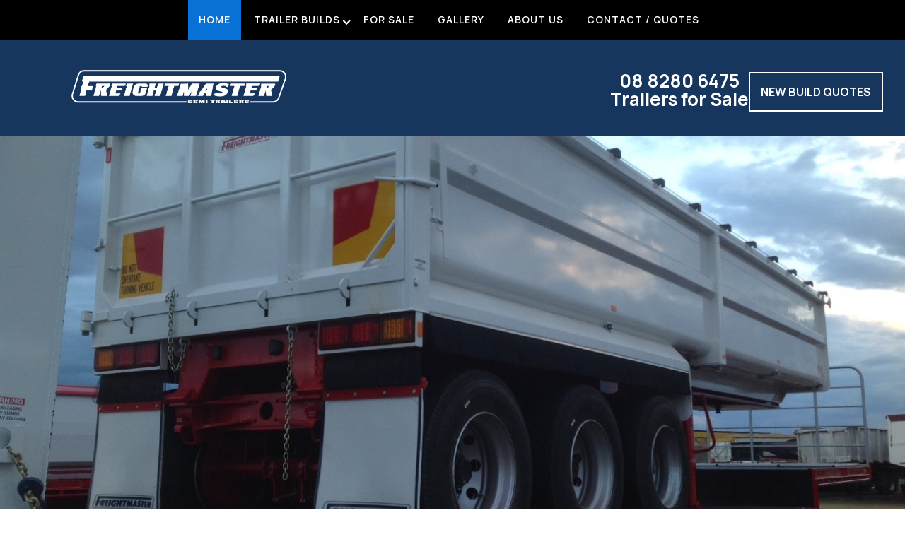

--- FILE ---
content_type: text/html; charset=UTF-8
request_url: https://freightmastertrailers.com.au/
body_size: 21024
content:
<!DOCTYPE html>
<html lang="en-US">
<head>
<meta name="viewport" content="width=device-width, user-scalable=no, initial-scale=1.0, minimum-scale=1.0, maximum-scale=1.0">
<meta http-equiv="Content-Type" content="text/html; charset=UTF-8" />
<link rel="profile" href="https://gmpg.org/xfn/11" />
<link rel="pingback" href="https://freightmastertrailers.com.au/xmlrpc.php" />
<meta name='robots' content='index, follow, max-image-preview:large, max-snippet:-1, max-video-preview:-1' />
	<style>img:is([sizes="auto" i], [sizes^="auto," i]) { contain-intrinsic-size: 3000px 1500px }</style>
	
<!-- Google tag (gtag.js) - Stellar Digital -->
<script async src='https://www.googletagmanager.com/gtag/js?id=G-C7EBRMMJ5T'></script>
<script>
  window.dataLayer = window.dataLayer || [];
  function gtag(){dataLayer.push(arguments);}
  gtag('js', new Date());
  gtag('config', 'G-C7EBRMMJ5T');
</script>

		<!-- Meta Tag Manager -->
		<meta property="fb:app_id" content="705461790138925" />
		<!-- / Meta Tag Manager -->

	<!-- This site is optimized with the Yoast SEO plugin v26.8 - https://yoast.com/product/yoast-seo-wordpress/ -->
	<title>Freightmaster Semi Trailers - Custom Trailer Builds - Adelaide SA</title>
	<meta name="description" content="Freightmaster Trailers build custom trailer solutions for any need. Let us know your specifications and see how we can help!" />
	<link rel="canonical" href="https://freightmastertrailers.com.au/" />
	<meta property="og:locale" content="en_US" />
	<meta property="og:type" content="website" />
	<meta property="og:title" content="Freightmaster Semi Trailers - Custom Trailer Builds in Adelaide SA" />
	<meta property="og:description" content="Freightmaster Trailers build custom trailer solutions for any need. Let us know your specifications and see how we can help!" />
	<meta property="og:url" content="https://freightmastertrailers.com.au/" />
	<meta property="og:site_name" content="Freight Master Trailers - Semi Trailer Builders - South Australia" />
	<meta property="article:publisher" content="https://www.facebook.com/p/Freightmaster-Semi-Trailers-100057020726681/" />
	<meta property="article:modified_time" content="2025-08-26T01:31:34+00:00" />
	<meta property="og:image" content="https://freightmastertrailers.com.au/wp-content/uploads/2024/05/freightmasters-website-screenshot.png" />
	<meta property="og:image:width" content="1200" />
	<meta property="og:image:height" content="675" />
	<meta property="og:image:type" content="image/png" />
	<meta name="twitter:card" content="summary_large_image" />
	<meta name="twitter:title" content="Freightmaster Semi Trailers - Custom Trailer Builds in Adelaide SA" />
	<meta name="twitter:description" content="Freightmaster Trailers build custom trailer solutions for any need. Let us know your specifications and see how we can help!" />
	<meta name="twitter:image" content="https://freightmastertrailers.com.au/wp-content/uploads/2024/05/freightmasters-website-screenshot.png" />
	<script type="application/ld+json" class="yoast-schema-graph">{"@context":"https://schema.org","@graph":[{"@type":"WebPage","@id":"https://freightmastertrailers.com.au/","url":"https://freightmastertrailers.com.au/","name":"Freightmaster Semi Trailers - Custom Trailer Builds - Adelaide SA","isPartOf":{"@id":"https://freightmastertrailers.com.au/#website"},"about":{"@id":"https://freightmastertrailers.com.au/#organization"},"primaryImageOfPage":{"@id":"https://freightmastertrailers.com.au/#primaryimage"},"image":{"@id":"https://freightmastertrailers.com.au/#primaryimage"},"thumbnailUrl":"https://freightmastertrailers.com.au/wp-content/uploads/2025/08/freightmaster-trailers-tipper-tray-flattop-dolly-builds-adelaide-gawler.jpg","datePublished":"2025-02-18T14:47:14+00:00","dateModified":"2025-08-26T01:31:34+00:00","description":"Freightmaster Trailers build custom trailer solutions for any need. Let us know your specifications and see how we can help!","breadcrumb":{"@id":"https://freightmastertrailers.com.au/#breadcrumb"},"inLanguage":"en-US","potentialAction":[{"@type":"ReadAction","target":["https://freightmastertrailers.com.au/"]}]},{"@type":"ImageObject","inLanguage":"en-US","@id":"https://freightmastertrailers.com.au/#primaryimage","url":"https://freightmastertrailers.com.au/wp-content/uploads/2025/08/freightmaster-trailers-tipper-tray-flattop-dolly-builds-adelaide-gawler.jpg","contentUrl":"https://freightmastertrailers.com.au/wp-content/uploads/2025/08/freightmaster-trailers-tipper-tray-flattop-dolly-builds-adelaide-gawler.jpg","width":1920,"height":1270},{"@type":"BreadcrumbList","@id":"https://freightmastertrailers.com.au/#breadcrumb","itemListElement":[{"@type":"ListItem","position":1,"name":"Home"}]},{"@type":"WebSite","@id":"https://freightmastertrailers.com.au/#website","url":"https://freightmastertrailers.com.au/","name":"Freight Master Trailers - Semi Trailer Builders - South Australia","description":"","publisher":{"@id":"https://freightmastertrailers.com.au/#organization"},"potentialAction":[{"@type":"SearchAction","target":{"@type":"EntryPoint","urlTemplate":"https://freightmastertrailers.com.au/?s={search_term_string}"},"query-input":{"@type":"PropertyValueSpecification","valueRequired":true,"valueName":"search_term_string"}}],"inLanguage":"en-US"},{"@type":"Organization","@id":"https://freightmastertrailers.com.au/#organization","name":"Freightmaster Trailers","url":"https://freightmastertrailers.com.au/","logo":{"@type":"ImageObject","inLanguage":"en-US","@id":"https://freightmastertrailers.com.au/#/schema/logo/image/","url":"https://freightmastertrailers.com.au/wp-content/uploads/2024/05/freightmaster-logo.png","contentUrl":"https://freightmastertrailers.com.au/wp-content/uploads/2024/05/freightmaster-logo.png","width":696,"height":696,"caption":"Freightmaster Trailers"},"image":{"@id":"https://freightmastertrailers.com.au/#/schema/logo/image/"},"sameAs":["https://www.facebook.com/p/Freightmaster-Semi-Trailers-100057020726681/"]}]}</script>
	<!-- / Yoast SEO plugin. -->


<link rel='dns-prefetch' href='//www.google.com' />
<link rel="alternate" type="application/rss+xml" title="Freight Master Trailers - Semi Trailer Builders - South Australia &raquo; Feed" href="https://freightmastertrailers.com.au/feed/" />
<link rel="alternate" type="application/rss+xml" title="Freight Master Trailers - Semi Trailer Builders - South Australia &raquo; Comments Feed" href="https://freightmastertrailers.com.au/comments/feed/" />
<script type="text/javascript">
/* <![CDATA[ */
window._wpemojiSettings = {"baseUrl":"https:\/\/s.w.org\/images\/core\/emoji\/16.0.1\/72x72\/","ext":".png","svgUrl":"https:\/\/s.w.org\/images\/core\/emoji\/16.0.1\/svg\/","svgExt":".svg","source":{"concatemoji":"https:\/\/freightmastertrailers.com.au\/wp-includes\/js\/wp-emoji-release.min.js?ver=78305a82540b0f1f8a3a262ac05900ef"}};
/*! This file is auto-generated */
!function(s,n){var o,i,e;function c(e){try{var t={supportTests:e,timestamp:(new Date).valueOf()};sessionStorage.setItem(o,JSON.stringify(t))}catch(e){}}function p(e,t,n){e.clearRect(0,0,e.canvas.width,e.canvas.height),e.fillText(t,0,0);var t=new Uint32Array(e.getImageData(0,0,e.canvas.width,e.canvas.height).data),a=(e.clearRect(0,0,e.canvas.width,e.canvas.height),e.fillText(n,0,0),new Uint32Array(e.getImageData(0,0,e.canvas.width,e.canvas.height).data));return t.every(function(e,t){return e===a[t]})}function u(e,t){e.clearRect(0,0,e.canvas.width,e.canvas.height),e.fillText(t,0,0);for(var n=e.getImageData(16,16,1,1),a=0;a<n.data.length;a++)if(0!==n.data[a])return!1;return!0}function f(e,t,n,a){switch(t){case"flag":return n(e,"\ud83c\udff3\ufe0f\u200d\u26a7\ufe0f","\ud83c\udff3\ufe0f\u200b\u26a7\ufe0f")?!1:!n(e,"\ud83c\udde8\ud83c\uddf6","\ud83c\udde8\u200b\ud83c\uddf6")&&!n(e,"\ud83c\udff4\udb40\udc67\udb40\udc62\udb40\udc65\udb40\udc6e\udb40\udc67\udb40\udc7f","\ud83c\udff4\u200b\udb40\udc67\u200b\udb40\udc62\u200b\udb40\udc65\u200b\udb40\udc6e\u200b\udb40\udc67\u200b\udb40\udc7f");case"emoji":return!a(e,"\ud83e\udedf")}return!1}function g(e,t,n,a){var r="undefined"!=typeof WorkerGlobalScope&&self instanceof WorkerGlobalScope?new OffscreenCanvas(300,150):s.createElement("canvas"),o=r.getContext("2d",{willReadFrequently:!0}),i=(o.textBaseline="top",o.font="600 32px Arial",{});return e.forEach(function(e){i[e]=t(o,e,n,a)}),i}function t(e){var t=s.createElement("script");t.src=e,t.defer=!0,s.head.appendChild(t)}"undefined"!=typeof Promise&&(o="wpEmojiSettingsSupports",i=["flag","emoji"],n.supports={everything:!0,everythingExceptFlag:!0},e=new Promise(function(e){s.addEventListener("DOMContentLoaded",e,{once:!0})}),new Promise(function(t){var n=function(){try{var e=JSON.parse(sessionStorage.getItem(o));if("object"==typeof e&&"number"==typeof e.timestamp&&(new Date).valueOf()<e.timestamp+604800&&"object"==typeof e.supportTests)return e.supportTests}catch(e){}return null}();if(!n){if("undefined"!=typeof Worker&&"undefined"!=typeof OffscreenCanvas&&"undefined"!=typeof URL&&URL.createObjectURL&&"undefined"!=typeof Blob)try{var e="postMessage("+g.toString()+"("+[JSON.stringify(i),f.toString(),p.toString(),u.toString()].join(",")+"));",a=new Blob([e],{type:"text/javascript"}),r=new Worker(URL.createObjectURL(a),{name:"wpTestEmojiSupports"});return void(r.onmessage=function(e){c(n=e.data),r.terminate(),t(n)})}catch(e){}c(n=g(i,f,p,u))}t(n)}).then(function(e){for(var t in e)n.supports[t]=e[t],n.supports.everything=n.supports.everything&&n.supports[t],"flag"!==t&&(n.supports.everythingExceptFlag=n.supports.everythingExceptFlag&&n.supports[t]);n.supports.everythingExceptFlag=n.supports.everythingExceptFlag&&!n.supports.flag,n.DOMReady=!1,n.readyCallback=function(){n.DOMReady=!0}}).then(function(){return e}).then(function(){var e;n.supports.everything||(n.readyCallback(),(e=n.source||{}).concatemoji?t(e.concatemoji):e.wpemoji&&e.twemoji&&(t(e.twemoji),t(e.wpemoji)))}))}((window,document),window._wpemojiSettings);
/* ]]> */
</script>

<style id='wp-emoji-styles-inline-css' type='text/css'>

	img.wp-smiley, img.emoji {
		display: inline !important;
		border: none !important;
		box-shadow: none !important;
		height: 1em !important;
		width: 1em !important;
		margin: 0 0.07em !important;
		vertical-align: -0.1em !important;
		background: none !important;
		padding: 0 !important;
	}
</style>
<link rel='stylesheet' id='wp-block-library-css' href='https://freightmastertrailers.com.au/wp-includes/css/dist/block-library/style.min.css?ver=78305a82540b0f1f8a3a262ac05900ef' type='text/css' media='all' />
<style id='classic-theme-styles-inline-css' type='text/css'>
/*! This file is auto-generated */
.wp-block-button__link{color:#fff;background-color:#32373c;border-radius:9999px;box-shadow:none;text-decoration:none;padding:calc(.667em + 2px) calc(1.333em + 2px);font-size:1.125em}.wp-block-file__button{background:#32373c;color:#fff;text-decoration:none}
</style>
<style id='global-styles-inline-css' type='text/css'>
:root{--wp--preset--aspect-ratio--square: 1;--wp--preset--aspect-ratio--4-3: 4/3;--wp--preset--aspect-ratio--3-4: 3/4;--wp--preset--aspect-ratio--3-2: 3/2;--wp--preset--aspect-ratio--2-3: 2/3;--wp--preset--aspect-ratio--16-9: 16/9;--wp--preset--aspect-ratio--9-16: 9/16;--wp--preset--color--black: #000000;--wp--preset--color--cyan-bluish-gray: #abb8c3;--wp--preset--color--white: #ffffff;--wp--preset--color--pale-pink: #f78da7;--wp--preset--color--vivid-red: #cf2e2e;--wp--preset--color--luminous-vivid-orange: #ff6900;--wp--preset--color--luminous-vivid-amber: #fcb900;--wp--preset--color--light-green-cyan: #7bdcb5;--wp--preset--color--vivid-green-cyan: #00d084;--wp--preset--color--pale-cyan-blue: #8ed1fc;--wp--preset--color--vivid-cyan-blue: #0693e3;--wp--preset--color--vivid-purple: #9b51e0;--wp--preset--gradient--vivid-cyan-blue-to-vivid-purple: linear-gradient(135deg,rgba(6,147,227,1) 0%,rgb(155,81,224) 100%);--wp--preset--gradient--light-green-cyan-to-vivid-green-cyan: linear-gradient(135deg,rgb(122,220,180) 0%,rgb(0,208,130) 100%);--wp--preset--gradient--luminous-vivid-amber-to-luminous-vivid-orange: linear-gradient(135deg,rgba(252,185,0,1) 0%,rgba(255,105,0,1) 100%);--wp--preset--gradient--luminous-vivid-orange-to-vivid-red: linear-gradient(135deg,rgba(255,105,0,1) 0%,rgb(207,46,46) 100%);--wp--preset--gradient--very-light-gray-to-cyan-bluish-gray: linear-gradient(135deg,rgb(238,238,238) 0%,rgb(169,184,195) 100%);--wp--preset--gradient--cool-to-warm-spectrum: linear-gradient(135deg,rgb(74,234,220) 0%,rgb(151,120,209) 20%,rgb(207,42,186) 40%,rgb(238,44,130) 60%,rgb(251,105,98) 80%,rgb(254,248,76) 100%);--wp--preset--gradient--blush-light-purple: linear-gradient(135deg,rgb(255,206,236) 0%,rgb(152,150,240) 100%);--wp--preset--gradient--blush-bordeaux: linear-gradient(135deg,rgb(254,205,165) 0%,rgb(254,45,45) 50%,rgb(107,0,62) 100%);--wp--preset--gradient--luminous-dusk: linear-gradient(135deg,rgb(255,203,112) 0%,rgb(199,81,192) 50%,rgb(65,88,208) 100%);--wp--preset--gradient--pale-ocean: linear-gradient(135deg,rgb(255,245,203) 0%,rgb(182,227,212) 50%,rgb(51,167,181) 100%);--wp--preset--gradient--electric-grass: linear-gradient(135deg,rgb(202,248,128) 0%,rgb(113,206,126) 100%);--wp--preset--gradient--midnight: linear-gradient(135deg,rgb(2,3,129) 0%,rgb(40,116,252) 100%);--wp--preset--font-size--small: 13px;--wp--preset--font-size--medium: 20px;--wp--preset--font-size--large: 36px;--wp--preset--font-size--x-large: 42px;--wp--preset--spacing--20: 0.44rem;--wp--preset--spacing--30: 0.67rem;--wp--preset--spacing--40: 1rem;--wp--preset--spacing--50: 1.5rem;--wp--preset--spacing--60: 2.25rem;--wp--preset--spacing--70: 3.38rem;--wp--preset--spacing--80: 5.06rem;--wp--preset--shadow--natural: 6px 6px 9px rgba(0, 0, 0, 0.2);--wp--preset--shadow--deep: 12px 12px 50px rgba(0, 0, 0, 0.4);--wp--preset--shadow--sharp: 6px 6px 0px rgba(0, 0, 0, 0.2);--wp--preset--shadow--outlined: 6px 6px 0px -3px rgba(255, 255, 255, 1), 6px 6px rgba(0, 0, 0, 1);--wp--preset--shadow--crisp: 6px 6px 0px rgba(0, 0, 0, 1);}:where(.is-layout-flex){gap: 0.5em;}:where(.is-layout-grid){gap: 0.5em;}body .is-layout-flex{display: flex;}.is-layout-flex{flex-wrap: wrap;align-items: center;}.is-layout-flex > :is(*, div){margin: 0;}body .is-layout-grid{display: grid;}.is-layout-grid > :is(*, div){margin: 0;}:where(.wp-block-columns.is-layout-flex){gap: 2em;}:where(.wp-block-columns.is-layout-grid){gap: 2em;}:where(.wp-block-post-template.is-layout-flex){gap: 1.25em;}:where(.wp-block-post-template.is-layout-grid){gap: 1.25em;}.has-black-color{color: var(--wp--preset--color--black) !important;}.has-cyan-bluish-gray-color{color: var(--wp--preset--color--cyan-bluish-gray) !important;}.has-white-color{color: var(--wp--preset--color--white) !important;}.has-pale-pink-color{color: var(--wp--preset--color--pale-pink) !important;}.has-vivid-red-color{color: var(--wp--preset--color--vivid-red) !important;}.has-luminous-vivid-orange-color{color: var(--wp--preset--color--luminous-vivid-orange) !important;}.has-luminous-vivid-amber-color{color: var(--wp--preset--color--luminous-vivid-amber) !important;}.has-light-green-cyan-color{color: var(--wp--preset--color--light-green-cyan) !important;}.has-vivid-green-cyan-color{color: var(--wp--preset--color--vivid-green-cyan) !important;}.has-pale-cyan-blue-color{color: var(--wp--preset--color--pale-cyan-blue) !important;}.has-vivid-cyan-blue-color{color: var(--wp--preset--color--vivid-cyan-blue) !important;}.has-vivid-purple-color{color: var(--wp--preset--color--vivid-purple) !important;}.has-black-background-color{background-color: var(--wp--preset--color--black) !important;}.has-cyan-bluish-gray-background-color{background-color: var(--wp--preset--color--cyan-bluish-gray) !important;}.has-white-background-color{background-color: var(--wp--preset--color--white) !important;}.has-pale-pink-background-color{background-color: var(--wp--preset--color--pale-pink) !important;}.has-vivid-red-background-color{background-color: var(--wp--preset--color--vivid-red) !important;}.has-luminous-vivid-orange-background-color{background-color: var(--wp--preset--color--luminous-vivid-orange) !important;}.has-luminous-vivid-amber-background-color{background-color: var(--wp--preset--color--luminous-vivid-amber) !important;}.has-light-green-cyan-background-color{background-color: var(--wp--preset--color--light-green-cyan) !important;}.has-vivid-green-cyan-background-color{background-color: var(--wp--preset--color--vivid-green-cyan) !important;}.has-pale-cyan-blue-background-color{background-color: var(--wp--preset--color--pale-cyan-blue) !important;}.has-vivid-cyan-blue-background-color{background-color: var(--wp--preset--color--vivid-cyan-blue) !important;}.has-vivid-purple-background-color{background-color: var(--wp--preset--color--vivid-purple) !important;}.has-black-border-color{border-color: var(--wp--preset--color--black) !important;}.has-cyan-bluish-gray-border-color{border-color: var(--wp--preset--color--cyan-bluish-gray) !important;}.has-white-border-color{border-color: var(--wp--preset--color--white) !important;}.has-pale-pink-border-color{border-color: var(--wp--preset--color--pale-pink) !important;}.has-vivid-red-border-color{border-color: var(--wp--preset--color--vivid-red) !important;}.has-luminous-vivid-orange-border-color{border-color: var(--wp--preset--color--luminous-vivid-orange) !important;}.has-luminous-vivid-amber-border-color{border-color: var(--wp--preset--color--luminous-vivid-amber) !important;}.has-light-green-cyan-border-color{border-color: var(--wp--preset--color--light-green-cyan) !important;}.has-vivid-green-cyan-border-color{border-color: var(--wp--preset--color--vivid-green-cyan) !important;}.has-pale-cyan-blue-border-color{border-color: var(--wp--preset--color--pale-cyan-blue) !important;}.has-vivid-cyan-blue-border-color{border-color: var(--wp--preset--color--vivid-cyan-blue) !important;}.has-vivid-purple-border-color{border-color: var(--wp--preset--color--vivid-purple) !important;}.has-vivid-cyan-blue-to-vivid-purple-gradient-background{background: var(--wp--preset--gradient--vivid-cyan-blue-to-vivid-purple) !important;}.has-light-green-cyan-to-vivid-green-cyan-gradient-background{background: var(--wp--preset--gradient--light-green-cyan-to-vivid-green-cyan) !important;}.has-luminous-vivid-amber-to-luminous-vivid-orange-gradient-background{background: var(--wp--preset--gradient--luminous-vivid-amber-to-luminous-vivid-orange) !important;}.has-luminous-vivid-orange-to-vivid-red-gradient-background{background: var(--wp--preset--gradient--luminous-vivid-orange-to-vivid-red) !important;}.has-very-light-gray-to-cyan-bluish-gray-gradient-background{background: var(--wp--preset--gradient--very-light-gray-to-cyan-bluish-gray) !important;}.has-cool-to-warm-spectrum-gradient-background{background: var(--wp--preset--gradient--cool-to-warm-spectrum) !important;}.has-blush-light-purple-gradient-background{background: var(--wp--preset--gradient--blush-light-purple) !important;}.has-blush-bordeaux-gradient-background{background: var(--wp--preset--gradient--blush-bordeaux) !important;}.has-luminous-dusk-gradient-background{background: var(--wp--preset--gradient--luminous-dusk) !important;}.has-pale-ocean-gradient-background{background: var(--wp--preset--gradient--pale-ocean) !important;}.has-electric-grass-gradient-background{background: var(--wp--preset--gradient--electric-grass) !important;}.has-midnight-gradient-background{background: var(--wp--preset--gradient--midnight) !important;}.has-small-font-size{font-size: var(--wp--preset--font-size--small) !important;}.has-medium-font-size{font-size: var(--wp--preset--font-size--medium) !important;}.has-large-font-size{font-size: var(--wp--preset--font-size--large) !important;}.has-x-large-font-size{font-size: var(--wp--preset--font-size--x-large) !important;}
:where(.wp-block-post-template.is-layout-flex){gap: 1.25em;}:where(.wp-block-post-template.is-layout-grid){gap: 1.25em;}
:where(.wp-block-columns.is-layout-flex){gap: 2em;}:where(.wp-block-columns.is-layout-grid){gap: 2em;}
:root :where(.wp-block-pullquote){font-size: 1.5em;line-height: 1.6;}
</style>
<link rel='stylesheet' id='gform_font_awesome-css' href='https://freightmastertrailers.com.au/wp-content/plugins/gravityforms/assets/css/dist/font-awesome.min.css?ver=2.9.16' type='text/css' media='all' />
<link rel='stylesheet' id='gravityview-field-workflow-approval-links-css' href='https://freightmastertrailers.com.au/wp-content/plugins/gravityflow/includes/integrations/css/gravity-view-flow-fields.css?ver=2.9.15' type='text/css' media='screen' />
<link rel='stylesheet' id='nirvana-fonts-css' href='https://freightmastertrailers.com.au/wp-content/themes/nirvana-child/fonts/fontfaces.css?ver=1.5.2' type='text/css' media='all' />
<link rel='stylesheet' id='nirvana-style-css' href='https://freightmastertrailers.com.au/wp-content/themes/nirvana-child/style.css?ver=1.5.2' type='text/css' media='all' />
<style id='nirvana-style-inline-css' type='text/css'>
 #header-container { width: 1200px; } #header-container, #access >.menu, #forbottom, #colophon, #footer-widget-area, #topbar-inner, .ppbox, #pp-afterslider #container, #breadcrumbs-box { max-width: 1200px; } @media (max-width: 800px) { #header-container {position: relative; } #branding {height: auto; } } #container.one-column { } #container.two-columns-right #secondary { width: 300px; float:right; } #container.two-columns-right #content { width: 760px; float: left; } /* fallback */ #container.two-columns-right #content { width: calc(100% - 380px); float: left; } #container.two-columns-left #primary { width: 300px; float: left; } #container.two-columns-left #content { width: 760px; float: right; } /* fallback */ #container.two-columns-left #content { width: -moz-calc(100% - 380px); float: right; width: -webkit-calc(100% - 380px ); width: calc(100% - 380px); } #container.three-columns-right .sidey { width: 150px; float: left; } #container.three-columns-right #primary { margin-left: 80px; margin-right: 80px; } #container.three-columns-right #content { width: 680px; float: left; } /* fallback */ #container.three-columns-right #content { width: -moz-calc(100% - 460px); float: left; width: -webkit-calc(100% - 460px); width: calc(100% - 460px); } #container.three-columns-left .sidey { width: 150px; float: left; } #container.three-columns-left #secondary{ margin-left: 80px; margin-right: 80px; } #container.three-columns-left #content { width: 680px; float: right;} /* fallback */ #container.three-columns-left #content { width: -moz-calc(100% - 460px); float: right; width: -webkit-calc(100% - 460px); width: calc(100% - 460px); } #container.three-columns-sided .sidey { width: 150px; float: left; } #container.three-columns-sided #secondary{ float:right; } #container.three-columns-sided #content { width: 680px; float: right; /* fallback */ width: -moz-calc(100% - 460px); float: right; width: -webkit-calc(100% - 460px); float: right; width: calc(100% - 460px); float: right; margin: 0 230px 0 -1140px; } body { font-family: "Source Sans Pro"; } #content h1.entry-title a, #content h2.entry-title a, #content h1.entry-title, #content h2.entry-title { font-family: inherit; } .widget-title, .widget-title a { line-height: normal; font-family: inherit; } .widget-container, .widget-container a { font-family: inherit; } .entry-content h1, .entry-content h2, .entry-content h3, .entry-content h4, .entry-content h5, .entry-content h6, .nivo-caption h2, #front-text1 h1, #front-text2 h1, h3.column-header-image, #comments #reply-title { font-family: inherit; } #site-title span a { font-family: inherit; } #access ul li a, #access ul li a span { font-family: inherit; } /* general */ body { color: #555555; background-color: #FFFFFF } a { color: #1EC8BB; } a:hover, .entry-meta span a:hover, .comments-link a:hover, body.coldisplay2 #front-columns a:active { color: #CB5920; } a:active { background-color: #CB5920; color: #FFFFFF; } .entry-meta a:hover, .widget-container a:hover, .footer2 a:hover { border-bottom-color: #CCCCCC; } .sticky h2.entry-title a { background-color: #1EC8BB; color: #FFFFFF; } #header { ; } #site-title span a { color: #1EC8BB; } #site-description { color: #666666; } .socials a:hover .socials-hover { background-color: #1EC8BB; } .socials .socials-hover { background-color: #ADBF2D; } /* Main menu top level */ #access a, #nav-toggle span { ; } #access, #nav-toggle, #access ul li { ; } #access > .menu > ul > li > a > span { } #access ul li:hover { background-color: #1EC8BB; color: #FFFFFF; } #access ul > li.current_page_item , #access ul > li.current-menu-item, #access ul > li.current_page_ancestor , #access ul > li.current-menu-ancestor { ; } /* Main menu Submenus */ #access ul ul li, #access ul ul { background-color: #1EC8BB; } #access ul ul li a { color: #FFFFFF; } #access ul ul li:hover { background-color: #2cd6c9; } #breadcrumbs { background-color: #f5f5f5; } #access ul ul li.current_page_item, #access ul ul li.current-menu-item, #access ul ul li.current_page_ancestor, #access ul ul li.current-menu-ancestor { background-color: #2cd6c9; } /* top menu */ #topbar { ; ; } .menu-header-search .searchform { background: #F7F7F7; } .topmenu ul li a, .search-icon:before { color: #999999; } .topmenu ul li a:hover { ; } .search-icon:hover:before { color: #1EC8BB; } /* main */ #main { background-color: #FFFFFF; } #author-info, .page-title, #entry-author-info { border-color: #CCCCCC; } .page-title-text { border-color: #CB5920; } .page-title span { border-color: #1EC8BB; } #entry-author-info #author-avatar, #author-info #author-avatar { border-color: #EEEEEE; } .avatar-container:before { background-color: #CB5920; } .sidey .widget-container { color: #555555; ; } .sidey .widget-title { color: #666666; ; border-color: #CCCCCC; } .sidey .widget-container a { ; } .sidey .widget-container a:hover { ; } .widget-title span { border-color: #666666; } .entry-content h1, .entry-content h2, .entry-content h3, .entry-content h4, .entry-content h5, .entry-content h6 { color: #444444; } .entry-title, .entry-title a{ color: #444444; } .entry-title a:hover { color: #000000; } #content span.entry-format { color: #CCCCCC; } /* footer */ #footer { color: #AAAAAA; background-color: #F5F5F5; } #footer2 { color: #AAAAAA; ; } #sfooter-full { ; } .footermenu ul li { ; } .footermenu ul li:hover { ; } #colophon a { ; } #colophon a:hover { ; } #footer2 a, .footermenu ul li:after { ; } #footer2 a:hover { ; } #footer .widget-container { color: #555555; ; } #footer .widget-title { color: #888888; ; border-color:#CCCCCC; } /* buttons */ a.continue-reading-link { color: #1EC8BB; border-color: #1EC8BB; } a.continue-reading-link:hover { background-color: #1EC8BB; color: #FFFFFF; } #cryout_ajax_more_trigger { border: 1px solid #CCCCCC; } #cryout_ajax_more_trigger:hover { background-color: #F7F7F7; } a.continue-reading-link i.crycon-right-dir { color: #1EC8BB } a.continue-reading-link:hover i.crycon-right-dir { color: #FFFFFF } .page-link a, .page-link > span > em { border-color: #CCCCCC } .columnmore a { background: #CB5920; color:#F7F7F7 } .columnmore a:hover { background: #1EC8BB; } .file, .button, input[type="submit"], input[type="reset"], #respond .form-submit input#submit { background-color: #FFFFFF; border-color: #CCCCCC; } .button:hover, #respond .form-submit input#submit:hover { background-color: #F7F7F7; } .entry-content tr th, .entry-content thead th { color: #444444; } .entry-content tr th { background-color: #1EC8BB; color:#FFFFFF; } .entry-content tr.even { background-color: #F7F7F7; } hr { border-color: #EEEEEE; } input[type="text"], input[type="password"], input[type="email"], input[type="color"], input[type="date"], input[type="datetime"], input[type="datetime-local"], input[type="month"], input[type="number"], input[type="range"], input[type="search"], input[type="tel"], input[type="time"], input[type="url"], input[type="week"], textarea, select { border-color: #CCCCCC #EEEEEE #EEEEEE #CCCCCC; color: #555555; } input[type="submit"], input[type="reset"] { color: #555555; } input[type="text"]:hover, input[type="password"]:hover, input[type="email"]:hover, input[type="color"]:hover, input[type="date"]:hover, input[type="datetime"]:hover, input[type="datetime-local"]:hover, input[type="month"]:hover, input[type="number"]:hover, input[type="range"]:hover, input[type="search"]:hover, input[type="tel"]:hover, input[type="time"]:hover, input[type="url"]:hover, input[type="week"]:hover, textarea:hover { background-color: rgba(247,247,247,0.4); } .entry-content pre { background-color: #F7F7F7; border-color: rgba(30,200,187,0.1); } abbr, acronym { border-color: #555555; } .comment-meta a { color: #999999; } #respond .form-allowed-tags { color: #999999; } .comment .reply a { border-color: #EEEEEE; } .comment .reply a:hover { color: #1EC8BB; } .entry-meta { border-color: #EEEEEE; } .entry-meta .crycon-metas:before { color: #CB5920; } .entry-meta span a, .comments-link a { ; } .entry-meta span a:hover, .comments-link a:hover { ; } .entry-meta span, .entry-utility span, .footer-tags { color: #c1c1c1; } .nav-next a, .nav-previous a{ background-color:#f8f8f8; } .nav-next a:hover, .nav-previous a:hover { background-color: #1EC8BB; color:#FFFFFF; } .pagination { border-color: #ededed; } .pagination a:hover { background-color: #CB5920; color: #FFFFFF; } h3#comments-title { border-color: #CCCCCC; } h3#comments-title span { background-color: #1EC8BB; color: #FFFFFF; } .comment-details { border-color: #EEEEEE; } .searchform input[type="text"] { color: #999999; } .searchform:after { background-color: #1EC8BB; } .searchform:hover:after { background-color: #CB5920; } .searchsubmit[type="submit"]{ color: #F7F7F7; } li.menu-main-search .searchform .s { background-color: #FFFFFF; } li.menu-main-search .searchsubmit[type="submit"] { color: #999999; } .caption-accented .wp-caption { background-color:rgba(30,200,187,0.8); color:#FFFFFF; } .nirvana-image-one .entry-content img[class*='align'], .nirvana-image-one .entry-summary img[class*='align'], .nirvana-image-two .entry-content img[class*='align'], .nirvana-image-two .entry-summary img[class*='align'] .nirvana-image-one .entry-content [class*='wp-block'][class*='align'] img, .nirvana-image-one .entry-summary [class*='wp-block'][class*='align'] img, .nirvana-image-two .entry-content [class*='wp-block'][class*='align'] img, .nirvana-image-two .entry-summary [class*='wp-block'][class*='align'] img { border-color: #1EC8BB; } html { font-size: 17px; line-height: 1.4; } .entry-content, .entry-summary, .ppbox { text-align: inherit ; } .entry-content, .entry-summary, .widget-container, .ppbox, .navigation { word-spacing: inherit; ; } #content h1.entry-title, #content h2.entry-title, .woocommerce-page h1.page-title { font-size: 44px; } .widget-title, .widget-title a { font-size: 20px; } .widget-container, .widget-container a { font-size: 17px; } #content h1, #pp-afterslider h1 { font-size: 42px; } #content h2, #pp-afterslider h2 { font-size: 36px; } #content h3, #pp-afterslider h3 { font-size: 31px; } #content h4, #pp-afterslider h4 { font-size: 26px; } #content h5, #pp-afterslider h5 { font-size: 21px; } #content h6, #pp-afterslider h6 { font-size: 16px; } #site-title span a { font-size: 46px; } #access ul li a { font-size: 14px; } #access ul ul ul a { font-size: 13px; } #respond .form-allowed-tags { display: none; } .nocomments, .nocomments2 { display: none; } .comments-link span { display: none; } .page h1.entry-title, .home .page h2.entry-title { display: none; } article footer.entry-meta { display: none; } .entry-content p, .entry-content ul, .entry-content ol, .entry-content dd, .entry-content pre, .entry-content hr, .commentlist p { margin-bottom: 1.0em; } #header-container > div { margin: 35px 0 0 0px; } #toTop:hover .crycon-back2top:before { color: #CB5920; } #main { margin-top: 5px; } #forbottom { padding-left: 0px; padding-right: 0px; } #header-widget-area { width: 33%; } #branding { height:0px; } 
/* Nirvana Custom CSS */
</style>
<link rel='stylesheet' id='nirvana-mobile-css' href='https://freightmastertrailers.com.au/wp-content/themes/nirvana-child/styles/style-mobile.css?ver=1.5.2' type='text/css' media='all' />
<link rel='stylesheet' id='login-with-ajax-css' href='https://freightmastertrailers.com.au/wp-content/plugins/login-with-ajax/templates/login-with-ajax.min.css?ver=4.4' type='text/css' media='all' />
<link rel='stylesheet' id='js_composer_front-css' href='https://freightmastertrailers.com.au/wp-content/plugins/js_composer/assets/css/js_composer.min.css?ver=8.6.1' type='text/css' media='all' />
<script type="text/javascript" src="https://freightmastertrailers.com.au/wp-includes/js/jquery/jquery.min.js?ver=3.7.1" id="jquery-core-js"></script>
<script type="text/javascript" src="https://freightmastertrailers.com.au/wp-includes/js/jquery/jquery-migrate.min.js?ver=3.4.1" id="jquery-migrate-js"></script>
<script type="text/javascript" src="//freightmastertrailers.com.au/wp-content/plugins/revslider/sr6/assets/js/rbtools.min.js?ver=6.7.29" async id="tp-tools-js"></script>
<script type="text/javascript" src="//freightmastertrailers.com.au/wp-content/plugins/revslider/sr6/assets/js/rs6.min.js?ver=6.7.35" async id="revmin-js"></script>
<script type="text/javascript" id="login-with-ajax-js-extra">
/* <![CDATA[ */
var LWA = {"ajaxurl":"https:\/\/freightmastertrailers.com.au\/wp-admin\/admin-ajax.php","off":""};
/* ]]> */
</script>
<script type="text/javascript" src="https://freightmastertrailers.com.au/wp-content/plugins/login-with-ajax/templates/login-with-ajax.min.js?ver=4.4" id="login-with-ajax-js"></script>
<script></script><link rel="https://api.w.org/" href="https://freightmastertrailers.com.au/wp-json/" /><link rel="alternate" title="JSON" type="application/json" href="https://freightmastertrailers.com.au/wp-json/wp/v2/pages/5" /><link rel="alternate" title="oEmbed (JSON)" type="application/json+oembed" href="https://freightmastertrailers.com.au/wp-json/oembed/1.0/embed?url=https%3A%2F%2Ffreightmastertrailers.com.au%2F" />
<link rel="alternate" title="oEmbed (XML)" type="text/xml+oembed" href="https://freightmastertrailers.com.au/wp-json/oembed/1.0/embed?url=https%3A%2F%2Ffreightmastertrailers.com.au%2F&#038;format=xml" />
<!-- start Simple Custom CSS and JS -->
<script type="text/javascript">
jQuery(document).ready(function( $ ){
    if ( $("body.single-post").length ) {
		var oldUrl = $("#gallery-1 .gallery-item:first-child img").attr("src");
		var newUrl = oldUrl.replace('-150x150', '');
		
		var oldSrcSet = $("#gallery-1 .gallery-item:first-child img").attr("srcset");
		var newSrcSet = oldSrcSet.replace('-150x150', '');
		
		$("#gallery-1 .gallery-item:first-child img").attr("src", newUrl);
		$("#gallery-1 .gallery-item:first-child img").attr("srcset", newSrcSet);
		$("#gallery-1 .gallery-item:first-child img").attr("width", "100%");
		$("#gallery-1 .gallery-item:first-child img").attr("height", "auto");
	}
});
</script>
<!-- end Simple Custom CSS and JS -->
<meta name="generator" content="Powered by WPBakery Page Builder - drag and drop page builder for WordPress."/>
<link rel="icon" href="https://freightmastertrailers.com.au/wp-content/uploads/2024/04/1LOGO_SEBAS-1-150x150.png" sizes="32x32" />
<link rel="icon" href="https://freightmastertrailers.com.au/wp-content/uploads/2024/04/1LOGO_SEBAS-1-e1714361053819.png" sizes="192x192" />
<link rel="apple-touch-icon" href="https://freightmastertrailers.com.au/wp-content/uploads/2024/04/1LOGO_SEBAS-1-e1714361053819.png" />
<meta name="msapplication-TileImage" content="https://freightmastertrailers.com.au/wp-content/uploads/2024/04/1LOGO_SEBAS-1-e1714361053819.png" />
<script>function setREVStartSize(e){
			//window.requestAnimationFrame(function() {
				window.RSIW = window.RSIW===undefined ? window.innerWidth : window.RSIW;
				window.RSIH = window.RSIH===undefined ? window.innerHeight : window.RSIH;
				try {
					var pw = document.getElementById(e.c).parentNode.offsetWidth,
						newh;
					pw = pw===0 || isNaN(pw) || (e.l=="fullwidth" || e.layout=="fullwidth") ? window.RSIW : pw;
					e.tabw = e.tabw===undefined ? 0 : parseInt(e.tabw);
					e.thumbw = e.thumbw===undefined ? 0 : parseInt(e.thumbw);
					e.tabh = e.tabh===undefined ? 0 : parseInt(e.tabh);
					e.thumbh = e.thumbh===undefined ? 0 : parseInt(e.thumbh);
					e.tabhide = e.tabhide===undefined ? 0 : parseInt(e.tabhide);
					e.thumbhide = e.thumbhide===undefined ? 0 : parseInt(e.thumbhide);
					e.mh = e.mh===undefined || e.mh=="" || e.mh==="auto" ? 0 : parseInt(e.mh,0);
					if(e.layout==="fullscreen" || e.l==="fullscreen")
						newh = Math.max(e.mh,window.RSIH);
					else{
						e.gw = Array.isArray(e.gw) ? e.gw : [e.gw];
						for (var i in e.rl) if (e.gw[i]===undefined || e.gw[i]===0) e.gw[i] = e.gw[i-1];
						e.gh = e.el===undefined || e.el==="" || (Array.isArray(e.el) && e.el.length==0)? e.gh : e.el;
						e.gh = Array.isArray(e.gh) ? e.gh : [e.gh];
						for (var i in e.rl) if (e.gh[i]===undefined || e.gh[i]===0) e.gh[i] = e.gh[i-1];
											
						var nl = new Array(e.rl.length),
							ix = 0,
							sl;
						e.tabw = e.tabhide>=pw ? 0 : e.tabw;
						e.thumbw = e.thumbhide>=pw ? 0 : e.thumbw;
						e.tabh = e.tabhide>=pw ? 0 : e.tabh;
						e.thumbh = e.thumbhide>=pw ? 0 : e.thumbh;
						for (var i in e.rl) nl[i] = e.rl[i]<window.RSIW ? 0 : e.rl[i];
						sl = nl[0];
						for (var i in nl) if (sl>nl[i] && nl[i]>0) { sl = nl[i]; ix=i;}
						var m = pw>(e.gw[ix]+e.tabw+e.thumbw) ? 1 : (pw-(e.tabw+e.thumbw)) / (e.gw[ix]);
						newh =  (e.gh[ix] * m) + (e.tabh + e.thumbh);
					}
					var el = document.getElementById(e.c);
					if (el!==null && el) el.style.height = newh+"px";
					el = document.getElementById(e.c+"_wrapper");
					if (el!==null && el) {
						el.style.height = newh+"px";
						el.style.display = "block";
					}
				} catch(e){
					console.log("Failure at Presize of Slider:" + e)
				}
			//});
		  };</script>
<!--[if lt IE 9]>
<script>
document.createElement('header');
document.createElement('nav');
document.createElement('section');
document.createElement('article');
document.createElement('aside');
document.createElement('footer');
</script>
<![endif]-->
		<style type="text/css" id="wp-custom-css">
			body *:not(i) {
  font-family: "Manrope", sans-serif !important;
  --themecol: #7a92a7;
	--seccol: #05258a;
}
.innerheader h1 {
  padding: 35px 0px !important;
  text-align: center !important;
  color: white !important;
}
.innerheader h1.bannertext {
  display: none;
}
.widget-title {margin:0px;padding:0px;}
h3 {border: 2px solid #05258a;
  display: inline-block;
  padding: 20px;
  border-radius: 20px 9px;
  color: #05258a !important;}

.home .wpb_text_column h3, .page-id-2576 .wpb_text_column h3 {text-align: center;
  margin-top: 0;
  color: #FFF !important;
  background: #17365dd4 !important;
  display: block;
  z-index: 100;border:none;border-radius: 0px;padding: 10px 20px;}
.home .wpb_text_column,  .page-id-2576 .wpb_text_column { position: relative;top: -52px;}
.home .wpb_single_image, .home .wpb_text_column, .page-id-2576 .wpb_single_image,  .page-id-2576 .wpb_text_column {margin-bottom:0px !important;}
.home .wpb_single_image:hover,  .page-id-2576 .wpb_single_image:hover {opacity: 0.7;}
#fbfeed {
  display: none;
}
#branding img {
  max-width: 60%;
}
#joinform {
  display: none;
}

.gform_required_legend {
  display: none;
}

@media screen and (min-width: 501px) {
  .single .entry-content,
  .page-template-default .entry-content {
    padding: 8px 50px !important;
  }
  #gform_1 .gform_heading {
    white-space: nowrap !important;
  }
}
#gform_1 > div,
#gform_1 > div > span {
  margin-bottom: 0px !important;
}
#gform_1 {
  display: flex !important;
  flex-wrap: wrap !important;
  justify-content: center !important;
  align-items: center !important;
}
#gform_1 .gform_heading {
  width: auto !important;
  display: inline-block !important;
  white-space: nowrap !important;
  margin-right: 10px;
}
#input_1_2 {
  margin-top: 0px !important;
  background: rgba(255, 255, 255, 0.8);
  border-radius: 5px;
  padding: 10px;
}
#gform_submit_button_1 {
  color: white !important;
  font-weight: bold;
  border-radius: 5px;
  background: #00c0ff;
  border: blue;
  text-transform: uppercase;
}
#wpadminbar {
  display: block !important;
}
#wpadminbar + #wrapper #access {
  margin-top: 32px !important;
}
.roundy figure {
  padding: 30px;
  background: linear-gradient(to bottom, #9c9c9c 0%, #606060 23%, #000000 99%);
  border-radius: 50%;
}
.featimg img {
  max-width: 100%;
  height: auto;
  pointer-events: none;
}
#sold_sign {
  position: absolute;
  top: 35%;
  left: 12%;
}
#content .usedcamper .soldsign {
  position: absolute;
  z-index: 33;
  width: 100%;
  height: 100% !important;
  pointer-events: none !important;
}
#content .usedcamper .soldsign h2,
#sold_sign h2 {
  font-size: 3em !important;
  color: #d50000 !important;
  border: 2px dashed;
  padding: 30px;
  transform: rotate(-20deg);
  font-weight: bold !important;
  margin-top: -10% !important;
}
#content .usedcamper .soldsign h2 {
  margin-left: -7% !important;
}
#sold_sign h2 {
  margin-left: -55px !important;
}
#content .usedcamper .soldsign .wpb_wrapper {
  position: relative;
  height: 100%;
  display: flex;
  justify-content: center;
  align-items: center;
}

.nav-next a:hover,
.nav-previous a:hover {
  background-color: #05258a;
  color: #ffffff !important;
}
@media screen and (max-width: 500px) {
  #sold_sign {
    top: 14% !important;
    left: 38% !important;
  }
	.post-template-default .entry-content {
		padding: 20px 30px !important;
	}
	.specs th {
		width: 133px !important;
	}
	table.specs td {
		width: calc(100% - 133px) !important;
	}
	#content .innerheader > h1 {
	padding-left: 20px !important;
	padding-right: 20px !important;
	font-size: 35px !important;
	}
}
#tables_st th {
  width: 33% !important;
}
#tables_st h4 {
  font-size: 17px !important;
}
#tables_st tr:not(:last-child) th,
#tables_st tr:not(:last-child) td {
  border-bottom: 1px solid !important;
}
@media screen and (min-width: 501px) {
  #fifth .widget_media_image {
    width: 50%;
    float: left;
  }
}
#gform_fields_8 > .gfield {
  margin-bottom: 30px;
}
#gform_fields_8 > .gfield input,
#gform_fields_8 > .gfield select,
#gform_fields_8 > .gfield textarea {
  padding: 15px !important;
  border-radius: 5px !important;
}
#content .gfield input[type="radio"] {
  width: auto !important;
}
.popmake-content {
  outline: 0 !important;
}

@media screen and (min-width: 1025px) {
  .post-template-default .vc_images_carousel {
    max-height: 650px;
    overflow: hidden;
  }
}

@media screen and (min-width: 501px) {
  .gallery-columns-2 .gallery-item {
    width: 49% !important;
  }
}
#mits-galleries {
  margin: 0 -2px !important;
  padding: 0 !important;
}
#mits-galleries > div.wpb_column h6 {
  position: absolute;
  top: calc(50% - 21px);
  margin-top: 0px;
  text-align: center;
  padding: 5px !important;
  width: auto;
}
#mits-galleries > div > div > .wpb_wrapper {
  position: relative;
  display: flex !important;
  justify-content: center !important;
}
h6.vc_custom_heading {
  background: rgba(0, 0, 0, 0.5);
  border: 2px solid white;
  margin-left: 5px;
  margin-right: 5px;
  border-radius: 5px;
  color: white !important;
  font-size: 1.2em !important;
}
#mits-galleries .wpb_single_image {
  margin-bottom: 0px !important;
}
#mits-galleries .vc_column-inner {
  padding: 0px;
  border: 1px solid white !important;
}
.bushco_prods h5.vc_custom_heading {
  font-size: 1.3em !important;
  position: absolute;
  text-align: center;
  width: 100%;
  display: flex;
  justify-content: center;
  align-items: center;
  height: 100%;
  margin-top: 0px;
  z-index: 1;
}
#forbottom .bushco_prods .wpb_wrapper h5.vc_custom_heading a {
  background: rgba(0, 0, 0, 0.5);
  color: white !important;
  padding: 10px;
  border: 1px solid white;
}
.bushco_prods .wpb_wrapper {
  position: relative;
}
.popmake-content .icon-prev::before,
.popmake-content .icon-next::before {
  font-size: 92px !important;
}
img.sgpb-popup-close-button-1 {
  bottom: unset !important;
  top: -8px;
  right: -8px !important;
}
div#sgpb-popup-dialog-main-div {
  margin-bottom: 0px !important;
  border-bottom: 0px !important;
}
.specs tr {
  border: 1px solid white;
}
.specs th {
  background: var(--themecol) !important;
}

#container #sidebar {
  display: none;
}
.lb-details {
  display: none;
}
.gal-header {
  font-weight: bold !important;
  /* text-shadow: -2px 2px var(--themecol); */
  background: var(--themecol);
  color: white !important;
  padding: 5px;
  text-align: center !important;
  margin-bottom: 20px !important;
  letter-spacing: 4px;
}
.header-phone-number {
  padding-top: 66px;
  padding-bottom: 40px;
}

.page-template-default .entry-content {
  padding: 0px 50px !important;
}
.gradient {
  background: #9c9c9c !important;
}
#wrapper a {
  color: #ffff;
}
#masthead {
  background-color: #17365d;
}
.content {
  padding: 10px 300px !important;
}
#access {
  background: black !important;
  z-index: 100;
}
.specs tbody {
  display: flex;
  flex-direction: column;
  gap: 14px !important;
}
.specs th {
  width: 230px;
  border-radius: 5px 0px 0px 5px;
  display: flex;
  align-items: center;
}
.specs td {
  width: calc(100% - 230px) !important;
}
.specs tr {
  display: flex;
  width: 100%;
  box-shadow: 2px 2px 5px #8080803b;
  border: unset !important;
  border-radius: 5px;
  transition: all 0.5s;
}
.specs tr:hover {
  box-shadow: 2px 3px 3px #aaa;
  transition: all 0.5s;
}
.post-template-default .entry-content {
  display: flex;
/*   flex-direction: row-reverse; */
  width: 1500px;
  margin: auto;
  max-width: 100%;
  padding-top: 50px !important;
  padding-bottom: 50px !important;
  gap: 30px;
	flex-wrap: wrap;
  align-items: flex-start;
/*   grid-template-areas: "top top" "content pricing" "content galltitle" "content gallitems" "content downloads" "content etc";
  grid-template-columns: calc(65% - 100px / 3) calc(35% - 100px / 3); */
	
}
.entry-content > .p_c_heading {
	width: 100%;
}
.entry-content > .p_c_third {
	width: calc(33% - 20px);
}
.p_summary {
  grid-area: top;
/*   text-align: center; */
  font-size: 1.3em;
  width: 100% !important;
}
.page-template-default .entry-content {
  width: 1500px;
  max-width: 95% !important;
  margin: auto;
  margin-bottom: 50px !important;
}
#gallery-1 {
  margin: unset !important;
  display: flex !important;
  gap: 10px;
  flex-wrap: wrap;
}
#gallery-1 img {
  border: unset !important;
  border-radius: 5px !important;
}
#gallery-1 .gallery-item {
  float: unset !important;
  margin: unset !important;
  width: calc(33% - 20px / 3) !important;
}
.post_downloads a {
  color: var(--themecol) !important;
  font-weight: bold;
}
#gallery-1 .gallery-item a {
  display: inline-block !important;
}
.post_sum_bod {
  grid-area: content;
}
.headingg.mainheading:hover {
  background: white !important;
}
.headingg.mainheading td {
  padding: unset !important;
}
.headingg.mainheading td h3 {
  margin: unset !important;
}
#gform_fields_9 h3,
.spec_title,
.gv-edit-entry-wrapper h2,
.gv-edit-entry-wrapper h3,
.headingg.mainheading h3 {
  margin-bottom: 30px !important;
  border: 3px solid;
  padding: 10px !important;
  border-radius: 15px;
  transform: skewX(-9deg);
  color: var(--themecol) !important;
}
.entry-content > .gallery {
  grid-area: gallitems;
}
.spec_title.gallerytitle {
  grid-area: galltitle;
}
body:not(.home) .innerheader h1 {
  background-position: right bottom;
  background-position: right bottom;
  text-align: left !important;
  padding-left: 5% !important;
  padding-bottom: 150px !important;
  padding-top: 75px !important;
  line-height: 48px;
  background-size: cover;
  width: 1500px;
  max-width: 90% !important;
  margin: auto;
  padding-left: unset !important;
}
#nav-below {
  margin-bottom: 0px;
}
#holdall {
  background: white !important;
  max-width: 90%;
  width: 1500px;
  min-width: 350px;
  margin-left: auto;
  margin-right: auto;
  margin-top: -100px;
  border-radius: 30px !important;
  overflow: hidden;
  box-shadow: 0px 0px 15px #000000a8;
  margin-bottom: 30px;
}
.gradient {
  background: var(--themecol) !important;
}
#content h1 {
  text-transform: unset !important;
  font-size: 42px !important;
}
.post_downloads a::before {
  width: 30px;
  height: 30px;
  content: "";
  display: inline-block;
  background-image: url("https://freightmastertrailers.com.au/wp-content/uploads/2024/04/trailer-repairs-freightmaster-south-australia-pdf-white-trailer-repairs-freightmaster-south-australia.png");
  background-color: var(--themecol);
  background-size: auto 68%;
  background-repeat: no-repeat;
  background-position: center;
  border-radius: 10px;
}
.single_post .featimg {
  background-size: cover;
  background-position: center;
}
.post_downloads a {
  color: #ffff;
  vertical-align: middle;
  display: flex;
  align-items: center;
  gap: 10px;
}
.theprice::before {
  content: "$";
}
.theprice {
  font-weight: bold;
  font-size: 1.2em;
  margin-bottom: 10px;
}
.specs p {
  margin: unset;
}
.featimgg {
  display: none !important;
  width: 100%;
  height: 300px;
  background-size: cover;
  background-position: center;
}
.post-template-default .nav-next a::after {
  content: "";
  background-image: url("https://freightmastertrailers.com.au/wp-content/uploads/2024/04/trailer-repairs-freightmaster-south-australia-chevron-right-r-trailer-repairs-freightmaster-south-australia.png");
  background-size: contain;
  width: 20px;
  height: 15px;
  display: inline-block;
  background-repeat: no-repeat;
  background-position: center;
}
.post-template-default .nav-previous a::before {
  transform: rotate(180deg);
  content: "";
  background-image: url("https://freightmastertrailers.com.au/wp-content/uploads/2024/04/trailer-repairs-freightmaster-south-australia-chevron-right-r-trailer-repairs-freightmaster-south-australia.png");
  background-size: contain;
  width: 20px;
  height: 15px;
  display: inline-block;
  background-repeat: no-repeat;
  background-position: center;
}
.nav-previous > a {
  background: #4c4c4c;
}
.nav-next > a {
  background: #a3a3a3;
}
.nav-previous > a:hover,
.nav-next > a:hover {
  background: var(--themecol) !important;
}
#masthead {
  display: grid;
  grid-template-areas: "top top top" "left logo links";
  grid-template-rows: 62px 130px;
  grid-template-columns: 33% 33% 33%;
}
.spaceer {
  grid-area: left;
}
#branding {
  width: 120%;
  display: inline-block !important;
  float: left;
  height: calc(208px - 90px) !important;
  display: flex !important;
  justify-content: center;
  align-items: center;
  margin: 66px auto 10px auto;
}

#header-phone-number {
  grid-area: links;
  width: 100% !important;
  margin: unset !important;
  padding: unset !important;
  display: flex !important;
  align-items: center;
  justify-content: center;
  gap: 15px;
}
#header-phone-number div:first-child {
  font-size: 28px !important;
}
#publishing-action {
  display: flex;
  gap: 10px;
  align-items: center;
  justify-content: flex-start;
}
#gform_submit_button_9 {
  border: 3px solid var(--themecol) !important;
  color: var(--themecol) !important;
  transition: all 0.5s;
}
#gform_submit_button_9:hover {
  background: var(--themecol) !important;
  color: white !important;
}
#publishing-action > input,
#publishing-action > a,
#gform_submit_button_9 {
  transform: skew(-9deg);
  border-radius: 5px !important;
  transition: all 0.5s;
}
#publishing-action > input:hover {
  background: green !important;
  color: white !important;
}
#publishing-action > input {
  border: 3px solid green !important;
  color: green !important;
  margin-bottom: 0px !important;
}
#content #publishing-action > .gv-button-delete {
  display: none !important;
}
#content #publishing-action > .gv-button-cancel {
  border: 3px solid orange !important;
  color: orange !important;
}
#content #publishing-action > .gv-button-cancel:hover {
  background: orange !important;
  color: white !important;
}
.gv-table-view tr th {
  background-color: #00c0ff;
  color: #ffffff;
}
.status_Published,
.status_Draft,
.status_Delete {
  color: white;
  text-align: center;
  text-transform: uppercase;
  letter-spacing: 2px;
  vertical-align: middle !important;
}
.status_Published {
  background: #6ed06e;
}
.status_Draft {
  background: #ffc459;
}
.status_Delete {
  background: #fa7743;
}
td[class*="entry_link"] {
  text-align: center;
  font-weight: 100 !important;
  text-transform: uppercase;
  background: #0000003d;
  color: white;
}
.gv-table-view tr:nth-child(2n + 1):not(.headingg) {
  background: #dfdfdf;
}
td[class*="entry_link"],
td[class*="edit_link"] {
  text-align: center;
  font-weight: 100 !important;
  text-transform: uppercase;
  color: white;
  padding: 0px !important;
  position: relative !important;
}
td[class*="entry_link"] a,
td[class*="edit_link"] a {
  position: absolute;
  left: 0;
  right: 00;
  top: 0;
  bottom: 0;
  display: flex;
  justify-content: center;
  gap: 10px;
  align-items: center;
}
.gv-table-view img:not(.gv-image) {
  border-radius: 5px;
  background: #00c0ff;
  width: 28px !important;
  height: 28px !important;
  max-width: unset !important;
  max-height: unset !important;
}
td[class*="entry_link"] {
  background: #0000003d;
}
#content td[class*="entry_link"] a {
  color: white !important;
}
.gv-table-view tr:hover {
  background: var(--themecol);
}
.gv-widget-search {
  display: flex !important;
  justify-content: flex-start !important;
  flex-flow: row !important;
  align-items: flex-end;
}
.gv-widget-search > div {
  width: 15% !important;
  flex: unset !important;
  flex-grow: unset !important;
}
.gv-widget-search input,
.gv-widget-search select {
  width: 100% !important;
  border: 2px solid black;
}
div#lwa-1 {
    padding: 50px;
}
.gv-widget-pagination {
  margin-top: 30px;
  margin-bottom: 30px !important;
}
.gv-widget-pagination p {
  display: inline-block;
  padding: 2px 5px;
  background: #e3e3f8;
  border-radius: 5px;
}
.gv-table-single-container .headingg > th {
  width: 0px !important;
  overflow: hidden !important;
  height: 0px !important;
  font-size: 0px !important;
  padding: unset !important;
}
.gv-table-single-container .headingg br {
  display: none !important;
}
.gv-table-single-container h3 {
  margin: unset !important;
  padding: 20px 5px !important;
}
.gv-table-single-container tr {
  display: flex !important;
  border: 1px solid white;
}
.gv-table-single-container th {
  width: 250px !important;
  display: inline-block !important;
  white-space: nowrap;
  background: var(--themecol) !important;
}
.gv-table-single-container td {
  width: calc(100% - 250px) !important;
}
.gv-table-single-container .headingg td {
  width: 100% !important;
}
.gv-field-file-uploads.gv-field-9-7 {
  list-style-type: none;
  display: flex;
  gap: 10px;
}
.gv-image {
  width: 80px !important;
  height: 80px !important;
}
.warrning {
  text-align: center;
  border: 2px solid red;
  padding: 10px;
  border-radius: 10px;
  font-weight: bold;
}
.posts-list {
  display: flex;
  flex-wrap: wrap;
  gap: 30px;
}
.single_post {
  width: calc(33% - 20px);
	min-width: 300px !important;
  display: flex;
  flex-direction: column;
  justify-content: flex-start;
  border-radius: 10px;
  background: linear-gradient(25deg, #ebebeb85 25%, white, #ebebeb85, white);
  overflow: hidden;
  box-shadow: 0px 0px 30px #80808061;
  transition: all 0.5s;
}
.single_post:hover {
  background: white;
  box-shadow: 0px 0px 10px #808080cf;
}
.featimg {
  min-height: 300px;
}
.contentt {
  padding: 20px;
  display: flex;
  flex-direction: column;
  gap: 30px;
  height: calc(100% - 300px);
}
.single_post .tt {
  font-size: 20px;
  font-weight: bold;
  text-transform: uppercase;
  letter-spacing: 2px;
}
.pp {
  border-top: 2px solid;
  padding-top: 20px;
  font-size: 20px;
}
#content .single_post .contentt .but {
  width: auto;
  display: inline-block !important;
  margin-left: auto;
  margin-top: auto !important;
  margin-right: auto;
  padding: 10px 35px;
  border-radius: 50px;
  background: var(--seccol);
  color: white !important;
  transition: all 0.5s;
}
#content .single_post .but:hover {
  /* opacity: 0.3; */
  /* box-shadow: -6px -6px 10px rgba(255, 255, 255, 0.8), 6px 6px 10px rgba(0, 0, 0, 0.2); */
  box-shadow: inset -4px -4px 8px rgba(255, 255, 255, 0.5),
    inset 8px 8px 16px rgba(0, 0, 0, 0.1);
  color: #6c6c6c !important;
  background: #e3e3e3 !important;
  transition: all 0.5s;
}
@media only screen and (min-width: 1200px) {
  #footer-widget-area .widget-area {
    width: 23% !important;
  }

}

#header-phone-number .headernumber-widget:first-child a {
  color: #fff;
}

.custom-html-widget .btn {
  background: #17365d;
  border: 2px solid #fff;
}
.custom-html-widget .btn:hover {
  background: #7A92A7;
}
.widget-title span {
  padding: 0px;
}
#text-8 p {
	color: white;
}
.posts-list {
	padding: 20px;
}
div#footer2 a {
	color: #b7b7b7 !important;
}
#footer2 > div > div > div:not(#first) a {
	border-bottom: 1px dashed;
}
@media screen and ( max-width: 1240px ) {
	#gallery-1 .gallery-item {
	width: auto !important;
}
	#gallery-1 .gallery-item:first-child, #gallery-1 .gallery-item:first-child a, #gallery-1 .gallery-item:first-child img {
	max-width: 250px;
}
		.entry-content > .p_c_third {
		width: 100% !important;
	}
	#nav-toggle {
		width: 100% !important;
		grid-area: links;
	}
	#branding {
		grid-area: logo;
		margin-top: unset;
		height: auto !important;
		width: 300px !important;
		margin: auto !important;
	}
	#branding img {
	max-width: 100% !important;
}
	#header-phone-number {
		grid-area: top !important;
	}
	.spaceer {
		display: none !important;
	}
	#masthead {
		align-items: center !important;
	}
}
@media screen and ( max-width: 980px ) {
	#masthead {
		grid-template-areas: "top top" "logo links" !important;
		grid-template-columns: 70% 30% !important;
	}
	.post-template-default .entry-content {
	grid-template-areas: "top" "content" "pricing" "galltitle" "gallitems"  "downloads" "etc" !important;
	grid-template-columns: 100% !important;
}
}
@media screen and ( max-width: 480px ) {
	div#masthead {
		grid-template-areas: "top" "logo" "links" !important;
		grid-template-columns: 100% !important;
	}
	#header-phone-number * {
	font-size: 16px !important;
}
}
	body.page .vc_pageable-slide-wrapper.vc_clearfix > div {
	position: relative !important;
	top: unset !important;
	left: unset !important;
	display: inline-block !important;
}
	body.page .vc_pageable-slide-wrapper.vc_clearfix {
	position: relative;
	height: auto !important; 
	display: inline-block;
}
	.featimg img {
		opacity: 0 !important;
	}
	.featimg {
		background-size: cover !important;
		background-position: center !important;
	}
body.home .featimg {
	display: none !important;
}
.p_c_heading {
	display: flex;
	justify-content: space-between;
	align-items: center;
	flex-wrap: wrap;
}
#gallery-1 .gallery-item:first-child,
#gallery-1 .gallery-item:first-child a,
#gallery-1 .gallery-item:first-child img {
	width: 100% !important;
}
#gallery-1 br {
	display: none;
}
.single-post .gradient {
	background: linear-gradient(to bottom right, black, #17365d, #17365d) !important;
}
.flexible {
	display: flex;
	flex-direction: column;
	align-items: center;
}
.flexible a {
	line-height: 1em;
}
.flexible a:last-child {
	font-size: .8em;
}		</style>
		<noscript><style> .wpb_animate_when_almost_visible { opacity: 1; }</style></noscript><link href="https://fonts.googleapis.com/css2?family=Manrope:wght@200..800&display=swap" rel="stylesheet">
<link rel="preconnect" href="https://fonts.gstatic.com">
<link href="https://fonts.googleapis.com/css2?family=Nunito+Sans:wght@300;400;600;700&display=swap" rel="stylesheet"> 
<meta name="google-site-verification" content="DL1f6c6jeb7sfbFh3BMYOCdyJVpM7nj-zHqlKJ-ej9Y" />
<link rel='stylesheet' id='sb-font-awesome-css'  href='https://maxcdn.bootstrapcdn.com/font-awesome/4.7.0/css/font-awesome.min.css?ver=5.6.4' type='text/css' media='all' />
</head>
<body data-rsssl=1 class="home wp-singular page-template-default page page-id-5 wp-theme-nirvana-child nirvana-image-two caption-simple nirvana-menu-center wpb-js-composer js-comp-ver-8.6.1 vc_responsive">


<div id="wrapper" class="hfeed">

<div id="header-full">
	<header id="header">
		<div id="masthead">
		    
				<a id="nav-toggle"><span>&nbsp;</span></a>
			<nav id="access" role="navigation">
					<div class="skip-link screen-reader-text"><a href="#content" title="Skip to content">Skip to content</a></div>
	<div class="menu"><ul id="prime_nav" class="menu"><li id="menu-item-3538" class="menu-item menu-item-type-post_type menu-item-object-page menu-item-home current-menu-item page_item page-item-5 current_page_item menu-item-3538"><a href="https://freightmastertrailers.com.au/" aria-current="page"><span>Home</span></a></li>
<li id="menu-item-3618" class="menu-item menu-item-type-post_type menu-item-object-page menu-item-has-children menu-item-3618"><a href="https://freightmastertrailers.com.au/semi-trailer-product-builds/"><span>Trailer Builds</span></a>
<ul class="sub-menu">
	<li id="menu-item-3617" class="menu-item menu-item-type-post_type menu-item-object-page menu-item-3617"><a href="https://freightmastertrailers.com.au/aluminium-tipper-semi-trailer-builder-sa/"><span>Aluminium Tipper</span></a></li>
	<li id="menu-item-3619" class="menu-item menu-item-type-post_type menu-item-object-page menu-item-3619"><a href="https://freightmastertrailers.com.au/steel-tippers-truck-semi-trailer-builder-australia/"><span>Steel tippers</span></a></li>
	<li id="menu-item-3620" class="menu-item menu-item-type-post_type menu-item-object-page menu-item-3620"><a href="https://freightmastertrailers.com.au/dolly-truck-semi-trailer-builder-australia/"><span>Dolly</span></a></li>
	<li id="menu-item-3662" class="menu-item menu-item-type-post_type menu-item-object-page menu-item-3662"><a href="https://freightmastertrailers.com.au/flat-top-trailers-truck-semi-builder-australia/"><span>Flat top trailers</span></a></li>
	<li id="menu-item-3912" class="menu-item menu-item-type-post_type menu-item-object-page menu-item-3912"><a href="https://freightmastertrailers.com.au/drop-deck-trailer-truck-semi-builder-australia/"><span>Drop deck</span></a></li>
	<li id="menu-item-3911" class="menu-item menu-item-type-post_type menu-item-object-page menu-item-3911"><a href="https://freightmastertrailers.com.au/hardox-tipper-truck-semi-trailer-builder-australia/"><span>Hardox Tipper</span></a></li>
	<li id="menu-item-3910" class="menu-item menu-item-type-post_type menu-item-object-page menu-item-3910"><a href="https://freightmastertrailers.com.au/curtainsider-truck-semi-trailer-builder-australia/"><span>Curtainsider</span></a></li>
	<li id="menu-item-3909" class="menu-item menu-item-type-post_type menu-item-object-page menu-item-3909"><a href="https://freightmastertrailers.com.au/extendable-trailers-truck-semi-builder-australia/"><span>Extendable Semi Trailers</span></a></li>
	<li id="menu-item-3908" class="menu-item menu-item-type-post_type menu-item-object-page menu-item-3908"><a href="https://freightmastertrailers.com.au/drop-deck-wideners-semi-trailer-builder-australia/"><span>Drop Deck Wideners</span></a></li>
	<li id="menu-item-4567" class="menu-item menu-item-type-post_type menu-item-object-page menu-item-4567"><a href="https://freightmastertrailers.com.au/a-trailer-truck-semi-trailer-builder-south-australia/"><span>A Trailer</span></a></li>
	<li id="menu-item-3960" class="menu-item menu-item-type-post_type menu-item-object-page menu-item-3960"><a href="https://freightmastertrailers.com.au/skels-truck-semi-trailer-builder-australia/"><span>Skels</span></a></li>
	<li id="menu-item-3959" class="menu-item menu-item-type-post_type menu-item-object-page menu-item-3959"><a href="https://freightmastertrailers.com.au/pig-trailers-truck-semi-trailer-builder-australia/"><span>Pig Trailers</span></a></li>
	<li id="menu-item-3958" class="menu-item menu-item-type-post_type menu-item-object-page menu-item-3958"><a href="https://freightmastertrailers.com.au/australian-built-dog-trailers-truck-semi-builder-australia/"><span>Dog Trailer</span></a></li>
</ul>
</li>
<li id="menu-item-4353" class="menu-item menu-item-type-post_type menu-item-object-page menu-item-4353"><a href="https://freightmastertrailers.com.au/semi-trailer-builds-for-sale/"><span>For Sale</span></a></li>
<li id="menu-item-3537" class="menu-item menu-item-type-post_type menu-item-object-page menu-item-3537"><a href="https://freightmastertrailers.com.au/gallery/"><span>Gallery</span></a></li>
<li id="menu-item-505" class="menu-item menu-item-type-post_type menu-item-object-page menu-item-505"><a href="https://freightmastertrailers.com.au/about-freight-master/"><span>About Us</span></a></li>
<li id="menu-item-1517" class="menu-item menu-item-type-post_type menu-item-object-page menu-item-1517"><a href="https://freightmastertrailers.com.au/contact-freightmaster-trailers/"><span>Contact / Quotes</span></a></li>
</ul></div>			</nav><!-- #access -->
			<div class="spaceer"></div>
			<div id="branding" role="banner" >
			
			<a href="https://freightmastertrailers.com.au"><img id="newlogo" title="Freight Master Trailers &#8211; Semi Trailer Builders &#8211; South Australia" alt="Freight Master Trailers &#8211; Semi Trailer Builders &#8211; South Australia" src="https://freightmastertrailers.com.au/wp-content/uploads/2024/05/trailer-repairs-freightmaster-south-australia-freightmaster-trailer-truck-repairs-builds-adelaide-gawler-barossa-trailer-repairs-freightmaster-south-australia.png" /></a>
				<div style="clear:both;"></div>
			</div><!-- #branding -->
							<div id="header-phone-number" class="header-phone-number" role="complementary">
				<div class="widget_text headernumber-widget"><div class="textwidget custom-html-widget"><div class="flexible"><a href="tel:08 8280 6475">08 8280 6475</a><a href="https://freightmastertrailers.com.au/semi-trailer-builds-for-sale/">Trailers for Sale</a></div></div></div><div class="widget_text headernumber-widget"><div class="textwidget custom-html-widget"><a class="btn " href="https://freightmastertrailers.com.au/contact-freightmaster-trailers/">New build quotes</a></div></div>				</div>
						
			
			
		</div><!-- #masthead -->
	</header><!-- #header -->
</div><!-- #header-full -->

<div style="clear:both;height:0;"> </div>
<div id="main">
		<div id="toTop"><i class="crycon-back2top"></i> </div>	<div  id="forbottom" >
		
		<div style="clear:both;"> </div>		<section id="container" class="one-column">
        <div class="innerheader gradient">
					        <h1 class="bannertext">
					            Freight Master Trailers</h1>
					    </div>
					    
					        
					    
				<div class="featimg" style="background: url('https://freightmastertrailers.com.au/wp-content/uploads/2025/08/freightmaster-trailers-tipper-tray-flattop-dolly-builds-adelaide-gawler.jpg');"><a href="https://freightmastertrailers.com.au/" title="Freight Master Trailers"><img width="1920" height="1270" src="https://freightmastertrailers.com.au/wp-content/uploads/2025/08/freightmaster-trailers-tipper-tray-flattop-dolly-builds-adelaide-gawler.jpg" class="attachment-full size-full wp-post-image" alt="" decoding="async" fetchpriority="high" srcset="https://freightmastertrailers.com.au/wp-content/uploads/2025/08/freightmaster-trailers-tipper-tray-flattop-dolly-builds-adelaide-gawler.jpg 1920w, https://freightmastertrailers.com.au/wp-content/uploads/2025/08/freightmaster-trailers-tipper-tray-flattop-dolly-builds-adelaide-gawler-300x198.jpg 300w, https://freightmastertrailers.com.au/wp-content/uploads/2025/08/freightmaster-trailers-tipper-tray-flattop-dolly-builds-adelaide-gawler-1024x677.jpg 1024w, https://freightmastertrailers.com.au/wp-content/uploads/2025/08/freightmaster-trailers-tipper-tray-flattop-dolly-builds-adelaide-gawler-768x508.jpg 768w, https://freightmastertrailers.com.au/wp-content/uploads/2025/08/freightmaster-trailers-tipper-tray-flattop-dolly-builds-adelaide-gawler-1536x1016.jpg 1536w, https://freightmastertrailers.com.au/wp-content/uploads/2025/08/freightmaster-trailers-tipper-tray-flattop-dolly-builds-adelaide-gawler-150x99.jpg 150w, https://freightmastertrailers.com.au/wp-content/uploads/2025/08/freightmaster-trailers-tipper-tray-flattop-dolly-builds-adelaide-gawler-1200x794.jpg 1200w" sizes="(max-width: 1920px) 100vw, 1920px" /></a></div>
					<div id="content" role="main">
			
				
		<div id="post-5" class="post-5 page type-page status-publish has-post-thumbnail hentry">
							<h2 class="entry-title">Freight Master Trailers</h2>
			
			<div class="entry-content">
				<div class="wpb-content-wrapper"><div class="vc_row wpb_row vc_row-fluid"><div class="wpb_column vc_column_container vc_col-sm-12"><div class="vc_column-inner"><div class="wpb_wrapper">
	<div class="wpb_text_column wpb_content_element" >
		<div class="wpb_wrapper">
			
			<!-- START Slider 1 REVOLUTION SLIDER 6.7.35 --><p class="rs-p-wp-fix"></p>
			<rs-module-wrap id="rev_slider_1_1_wrapper" data-source="gallery" style="visibility:hidden;background:transparent;padding:0;margin:0px auto;margin-top:0;margin-bottom:0;">
				<rs-module id="rev_slider_1_1" style="" data-version="6.7.35">
					<rs-slides style="overflow: hidden; position: absolute;">
						<rs-slide style="position: absolute;" data-key="rs-106" data-title="Slide" data-in="o:0;" data-out="a:false;">
							<img decoding="async" src="//freightmastertrailers.com.au/wp-content/plugins/revslider/sr6/assets/assets/dummy.png" alt="" title="O_fb13d4fc01e20923b2d47824a86c9412" width="1296" height="968" class="rev-slidebg tp-rs-img rs-lazyload" data-lazyload="//freightmastertrailers.com.au/wp-content/uploads/2024/04/O_fb13d4fc01e20923b2d47824a86c9412.jpg" data-no-retina>
<!---->					</rs-slide>
					</rs-slides>
				</rs-module>
				<script>
					setREVStartSize({c: 'rev_slider_1_1',rl:[1240,1024,778,480],el:[600],gw:[1240],gh:[600],type:'standard',justify:'',layout:'fullwidth',mh:"0"});if (window.RS_MODULES!==undefined && window.RS_MODULES.modules!==undefined && window.RS_MODULES.modules["revslider11"]!==undefined) {window.RS_MODULES.modules["revslider11"].once = false;window.revapi1 = undefined;if (window.RS_MODULES.checkMinimal!==undefined) window.RS_MODULES.checkMinimal()}
				</script>
			</rs-module-wrap>
			<!-- END REVOLUTION SLIDER -->


		</div>
	</div>
</div></div></div></div><div data-vc-full-width="true" data-vc-full-width-temp="true" data-vc-full-width-init="false" data-vc-stretch-content="true" class="vc_row wpb_row vc_row-fluid vc_column-gap-15"><div class="wpb_column vc_column_container vc_col-sm-3"><div class="vc_column-inner"><div class="wpb_wrapper">
	<div  class="wpb_single_image wpb_content_element vc_align_left wpb_content_element">
		
		<figure class="wpb_wrapper vc_figure">
			<a href="https://freightmastertrailers.com.au/aluminium-tipper-semi-trailer-builder-sa/" target="_self" class="vc_single_image-wrapper   vc_box_border_grey"><img decoding="async" width="650" height="487" src="https://freightmastertrailers.com.au/wp-content/uploads/2024/05/FreightMaster-Trailers-pruducts-aluminium-tippers.jpg" class="vc_single_image-img attachment-large" alt="FreightMaster-Trailers-pruducts-aluminium-tippers" title="" srcset="https://freightmastertrailers.com.au/wp-content/uploads/2024/05/FreightMaster-Trailers-pruducts-aluminium-tippers.jpg 650w, https://freightmastertrailers.com.au/wp-content/uploads/2024/05/FreightMaster-Trailers-pruducts-aluminium-tippers-300x225.jpg 300w, https://freightmastertrailers.com.au/wp-content/uploads/2024/05/FreightMaster-Trailers-pruducts-aluminium-tippers-150x112.jpg 150w" sizes="(max-width: 650px) 100vw, 650px" /></a>
		</figure>
	</div>

	<div class="wpb_text_column wpb_content_element" >
		<div class="wpb_wrapper">
			<h3 style="text-align: center;">ALUMINUM TIPPERS</h3>

		</div>
	</div>
</div></div></div><div class="wpb_column vc_column_container vc_col-sm-3"><div class="vc_column-inner"><div class="wpb_wrapper">
	<div  class="wpb_single_image wpb_content_element vc_align_left wpb_content_element">
		
		<figure class="wpb_wrapper vc_figure">
			<a href="https://freightmastertrailers.com.au/steel-tippers-truck-semi-trailer-builder-australia/" target="_self" class="vc_single_image-wrapper   vc_box_border_grey"><img loading="lazy" decoding="async" width="650" height="487" src="https://freightmastertrailers.com.au/wp-content/uploads/2024/04/M_7b685323c6b3169c81c356cd0d4a33cd-1.jpg" class="vc_single_image-img attachment-large" alt="Steel Tipper Trailer" title="" srcset="https://freightmastertrailers.com.au/wp-content/uploads/2024/04/M_7b685323c6b3169c81c356cd0d4a33cd-1.jpg 650w, https://freightmastertrailers.com.au/wp-content/uploads/2024/04/M_7b685323c6b3169c81c356cd0d4a33cd-1-300x225.jpg 300w, https://freightmastertrailers.com.au/wp-content/uploads/2024/04/M_7b685323c6b3169c81c356cd0d4a33cd-1-150x112.jpg 150w" sizes="auto, (max-width: 650px) 100vw, 650px" /></a>
		</figure>
	</div>

	<div class="wpb_text_column wpb_content_element" >
		<div class="wpb_wrapper">
			<h3 style="text-align: center;">STEEL TIPPERS</h3>

		</div>
	</div>
</div></div></div><div class="wpb_column vc_column_container vc_col-sm-3"><div class="vc_column-inner"><div class="wpb_wrapper">
	<div  class="wpb_single_image wpb_content_element vc_align_left wpb_content_element">
		
		<figure class="wpb_wrapper vc_figure">
			<a href="https://freightmastertrailers.com.au/dolly-truck-semi-trailer-builder-australia/" target="_self" class="vc_single_image-wrapper   vc_box_border_grey"><img loading="lazy" decoding="async" width="650" height="487" src="https://freightmastertrailers.com.au/wp-content/uploads/2024/04/M_ec4d24d0195ffdfb8fa5b4050e0126a2-1.jpg" class="vc_single_image-img attachment-large" alt="Dolly Trailers" title="" srcset="https://freightmastertrailers.com.au/wp-content/uploads/2024/04/M_ec4d24d0195ffdfb8fa5b4050e0126a2-1.jpg 650w, https://freightmastertrailers.com.au/wp-content/uploads/2024/04/M_ec4d24d0195ffdfb8fa5b4050e0126a2-1-300x225.jpg 300w, https://freightmastertrailers.com.au/wp-content/uploads/2024/04/M_ec4d24d0195ffdfb8fa5b4050e0126a2-1-150x112.jpg 150w" sizes="auto, (max-width: 650px) 100vw, 650px" /></a>
		</figure>
	</div>

	<div class="wpb_text_column wpb_content_element" >
		<div class="wpb_wrapper">
			<h3 style="text-align: center;">DOLLY</h3>

		</div>
	</div>
</div></div></div><div class="wpb_column vc_column_container vc_col-sm-3"><div class="vc_column-inner"><div class="wpb_wrapper">
	<div  class="wpb_single_image wpb_content_element vc_align_left wpb_content_element">
		
		<figure class="wpb_wrapper vc_figure">
			<a href="https://freightmastertrailers.com.au/flat-top-trailers-truck-semi-builder-australia/" target="_self" class="vc_single_image-wrapper   vc_box_border_grey"><img loading="lazy" decoding="async" width="650" height="487" src="https://freightmastertrailers.com.au/wp-content/uploads/2024/04/M_5c3043f4cd5c77011907ebe1ee588e56-1.jpg" class="vc_single_image-img attachment-large" alt="Flat Top Trailers" title="" srcset="https://freightmastertrailers.com.au/wp-content/uploads/2024/04/M_5c3043f4cd5c77011907ebe1ee588e56-1.jpg 650w, https://freightmastertrailers.com.au/wp-content/uploads/2024/04/M_5c3043f4cd5c77011907ebe1ee588e56-1-300x225.jpg 300w, https://freightmastertrailers.com.au/wp-content/uploads/2024/04/M_5c3043f4cd5c77011907ebe1ee588e56-1-150x112.jpg 150w" sizes="auto, (max-width: 650px) 100vw, 650px" /></a>
		</figure>
	</div>

	<div class="wpb_text_column wpb_content_element" >
		<div class="wpb_wrapper">
			<h3 style="text-align: center;">FLAT TOP TRAILER</h3>

		</div>
	</div>
</div></div></div></div><div class="vc_row-full-width vc_clearfix"></div><div data-vc-full-width="true" data-vc-full-width-temp="true" data-vc-full-width-init="false" data-vc-stretch-content="true" class="vc_row wpb_row vc_row-fluid vc_column-gap-15"><div class="wpb_column vc_column_container vc_col-sm-3"><div class="vc_column-inner"><div class="wpb_wrapper">
	<div  class="wpb_single_image wpb_content_element vc_align_left wpb_content_element">
		
		<figure class="wpb_wrapper vc_figure">
			<a href="https://freightmastertrailers.com.au/drop-deck-trailer-truck-semi-builder-australia/" target="_self" class="vc_single_image-wrapper   vc_box_border_grey"><img loading="lazy" decoding="async" width="650" height="485" src="https://freightmastertrailers.com.au/wp-content/uploads/2024/04/M_79c6a92bb359f5a167c49bc2b506232e-1.jpg" class="vc_single_image-img attachment-large" alt="Drop Deck Trailers" title="" srcset="https://freightmastertrailers.com.au/wp-content/uploads/2024/04/M_79c6a92bb359f5a167c49bc2b506232e-1.jpg 650w, https://freightmastertrailers.com.au/wp-content/uploads/2024/04/M_79c6a92bb359f5a167c49bc2b506232e-1-300x224.jpg 300w, https://freightmastertrailers.com.au/wp-content/uploads/2024/04/M_79c6a92bb359f5a167c49bc2b506232e-1-150x112.jpg 150w" sizes="auto, (max-width: 650px) 100vw, 650px" /></a>
		</figure>
	</div>

	<div class="wpb_text_column wpb_content_element" >
		<div class="wpb_wrapper">
			<h3 style="text-align: center;">DROP DECK</h3>

		</div>
	</div>
</div></div></div><div class="wpb_column vc_column_container vc_col-sm-3"><div class="vc_column-inner"><div class="wpb_wrapper">
	<div  class="wpb_single_image wpb_content_element vc_align_left wpb_content_element">
		
		<figure class="wpb_wrapper vc_figure">
			<a href="https://freightmastertrailers.com.au/hardox-tipper-truck-semi-trailer-builder-australia/" target="_self" class="vc_single_image-wrapper   vc_box_border_grey"><img loading="lazy" decoding="async" width="650" height="487" src="https://freightmastertrailers.com.au/wp-content/uploads/2024/04/M_0ca133ae45853360a5efff53889e634f-2.jpg" class="vc_single_image-img attachment-large" alt="Hardox Tipper Trailers" title="" srcset="https://freightmastertrailers.com.au/wp-content/uploads/2024/04/M_0ca133ae45853360a5efff53889e634f-2.jpg 650w, https://freightmastertrailers.com.au/wp-content/uploads/2024/04/M_0ca133ae45853360a5efff53889e634f-2-300x225.jpg 300w, https://freightmastertrailers.com.au/wp-content/uploads/2024/04/M_0ca133ae45853360a5efff53889e634f-2-150x112.jpg 150w" sizes="auto, (max-width: 650px) 100vw, 650px" /></a>
		</figure>
	</div>

	<div class="wpb_text_column wpb_content_element" >
		<div class="wpb_wrapper">
			<h3 style="text-align: center;">HARDOX TIPPER</h3>

		</div>
	</div>
</div></div></div><div class="wpb_column vc_column_container vc_col-sm-3"><div class="vc_column-inner"><div class="wpb_wrapper">
	<div  class="wpb_single_image wpb_content_element vc_align_left wpb_content_element">
		
		<figure class="wpb_wrapper vc_figure">
			<a href="https://freightmastertrailers.com.au/curtainsider-truck-semi-trailer-builder-australia/" target="_self" class="vc_single_image-wrapper   vc_box_border_grey"><img loading="lazy" decoding="async" width="650" height="487" src="https://freightmastertrailers.com.au/wp-content/uploads/2024/06/curtainsider-trailer-custom-build-semi-australia-freightmaster.jpg" class="vc_single_image-img attachment-large" alt="curtainsider-trailer-custom-build-semi-australia-freightmaster" title="" srcset="https://freightmastertrailers.com.au/wp-content/uploads/2024/06/curtainsider-trailer-custom-build-semi-australia-freightmaster.jpg 650w, https://freightmastertrailers.com.au/wp-content/uploads/2024/06/curtainsider-trailer-custom-build-semi-australia-freightmaster-300x225.jpg 300w, https://freightmastertrailers.com.au/wp-content/uploads/2024/06/curtainsider-trailer-custom-build-semi-australia-freightmaster-150x112.jpg 150w" sizes="auto, (max-width: 650px) 100vw, 650px" /></a>
		</figure>
	</div>

	<div class="wpb_text_column wpb_content_element" >
		<div class="wpb_wrapper">
			<h3 style="text-align: center;">CURTAINSIDER</h3>

		</div>
	</div>
</div></div></div><div class="wpb_column vc_column_container vc_col-sm-3"><div class="vc_column-inner"><div class="wpb_wrapper">
	<div  class="wpb_single_image wpb_content_element vc_align_left wpb_content_element">
		
		<figure class="wpb_wrapper vc_figure">
			<a href="https://freightmastertrailers.com.au/extendable-trailers-truck-semi-builder-australia/" target="_self" class="vc_single_image-wrapper   vc_box_border_grey"><img loading="lazy" decoding="async" width="650" height="487" src="https://freightmastertrailers.com.au/wp-content/uploads/2024/04/M_f17e25fb3019259c7f3c2f0c40b24dbb-1.jpg" class="vc_single_image-img attachment-large" alt="Extendable Trailers" title="" srcset="https://freightmastertrailers.com.au/wp-content/uploads/2024/04/M_f17e25fb3019259c7f3c2f0c40b24dbb-1.jpg 650w, https://freightmastertrailers.com.au/wp-content/uploads/2024/04/M_f17e25fb3019259c7f3c2f0c40b24dbb-1-300x225.jpg 300w, https://freightmastertrailers.com.au/wp-content/uploads/2024/04/M_f17e25fb3019259c7f3c2f0c40b24dbb-1-150x112.jpg 150w" sizes="auto, (max-width: 650px) 100vw, 650px" /></a>
		</figure>
	</div>

	<div class="wpb_text_column wpb_content_element" >
		<div class="wpb_wrapper">
			<h3 style="text-align: center;">EXTENDABLES</h3>

		</div>
	</div>
</div></div></div></div><div class="vc_row-full-width vc_clearfix"></div><div data-vc-full-width="true" data-vc-full-width-temp="true" data-vc-full-width-init="false" data-vc-stretch-content="true" class="vc_row wpb_row vc_row-fluid vc_column-gap-15"><div class="wpb_column vc_column_container vc_col-sm-3"><div class="vc_column-inner"><div class="wpb_wrapper">
	<div  class="wpb_single_image wpb_content_element vc_align_left wpb_content_element">
		
		<figure class="wpb_wrapper vc_figure">
			<a href="https://freightmastertrailers.com.au/drop-deck-wideners-semi-trailer-builder-australia/" target="_self" class="vc_single_image-wrapper   vc_box_border_grey"><img loading="lazy" decoding="async" width="650" height="487" src="https://freightmastertrailers.com.au/wp-content/uploads/2024/04/trailer-repairs-freightmaster-south-australia-m_f965da820c89fa0b6fcf6dd0ad4202b8-1-trailer-repairs-freightmaster-south-australia.jpg" class="vc_single_image-img attachment-large" alt="Drop Deck Wideners" title="" srcset="https://freightmastertrailers.com.au/wp-content/uploads/2024/04/trailer-repairs-freightmaster-south-australia-m_f965da820c89fa0b6fcf6dd0ad4202b8-1-trailer-repairs-freightmaster-south-australia.jpg 650w, https://freightmastertrailers.com.au/wp-content/uploads/2024/04/trailer-repairs-freightmaster-south-australia-m_f965da820c89fa0b6fcf6dd0ad4202b8-1-trailer-repairs-freightmaster-south-australia-300x225.jpg 300w, https://freightmastertrailers.com.au/wp-content/uploads/2024/04/trailer-repairs-freightmaster-south-australia-m_f965da820c89fa0b6fcf6dd0ad4202b8-1-trailer-repairs-freightmaster-south-australia-150x112.jpg 150w" sizes="auto, (max-width: 650px) 100vw, 650px" /></a>
		</figure>
	</div>

	<div class="wpb_text_column wpb_content_element" >
		<div class="wpb_wrapper">
			<h3 style="text-align: center;">DROP DECK WIDENERS</h3>

		</div>
	</div>
</div></div></div><div class="wpb_column vc_column_container vc_col-sm-3"><div class="vc_column-inner"><div class="wpb_wrapper">
	<div  class="wpb_single_image wpb_content_element vc_align_left wpb_content_element">
		
		<figure class="wpb_wrapper vc_figure">
			<a href="https://freightmastertrailers.com.au/a-trailer-truck-semi-trailer-builder-south-australia/" target="_self" class="vc_single_image-wrapper   vc_box_border_grey"><img loading="lazy" decoding="async" width="650" height="487" src="https://freightmastertrailers.com.au/wp-content/uploads/2024/04/trailer-repairs-freightmaster-south-australia-chase-finance-need-finance-click-for-quote-1-trailer-repairs-freightmaster-south-australia.jpg" class="vc_single_image-img attachment-large" alt="A Trailers" title="" srcset="https://freightmastertrailers.com.au/wp-content/uploads/2024/04/trailer-repairs-freightmaster-south-australia-chase-finance-need-finance-click-for-quote-1-trailer-repairs-freightmaster-south-australia.jpg 650w, https://freightmastertrailers.com.au/wp-content/uploads/2024/04/trailer-repairs-freightmaster-south-australia-chase-finance-need-finance-click-for-quote-1-trailer-repairs-freightmaster-south-australia-300x225.jpg 300w, https://freightmastertrailers.com.au/wp-content/uploads/2024/04/trailer-repairs-freightmaster-south-australia-chase-finance-need-finance-click-for-quote-1-trailer-repairs-freightmaster-south-australia-150x112.jpg 150w" sizes="auto, (max-width: 650px) 100vw, 650px" /></a>
		</figure>
	</div>

	<div class="wpb_text_column wpb_content_element" >
		<div class="wpb_wrapper">
			<h3 style="text-align: center;">A TRAILER</h3>

		</div>
	</div>
</div></div></div><div class="wpb_column vc_column_container vc_col-sm-3"><div class="vc_column-inner"><div class="wpb_wrapper">
	<div  class="wpb_single_image wpb_content_element vc_align_left wpb_content_element">
		
		<figure class="wpb_wrapper vc_figure">
			<a href="https://freightmastertrailers.com.au/skels-truck-semi-trailer-builder-australia/" target="_self" class="vc_single_image-wrapper   vc_box_border_grey"><img loading="lazy" decoding="async" width="650" height="487" src="https://freightmastertrailers.com.au/wp-content/uploads/2024/05/FreightMaster-Trailers-pruducts-skels.jpg" class="vc_single_image-img attachment-large" alt="Skel Trailers" title="" srcset="https://freightmastertrailers.com.au/wp-content/uploads/2024/05/FreightMaster-Trailers-pruducts-skels.jpg 650w, https://freightmastertrailers.com.au/wp-content/uploads/2024/05/FreightMaster-Trailers-pruducts-skels-300x225.jpg 300w, https://freightmastertrailers.com.au/wp-content/uploads/2024/05/FreightMaster-Trailers-pruducts-skels-150x112.jpg 150w" sizes="auto, (max-width: 650px) 100vw, 650px" /></a>
		</figure>
	</div>

	<div class="wpb_text_column wpb_content_element" >
		<div class="wpb_wrapper">
			<h3 style="text-align: center;">SKELS</h3>

		</div>
	</div>
</div></div></div><div class="wpb_column vc_column_container vc_col-sm-3"><div class="vc_column-inner"><div class="wpb_wrapper">
	<div  class="wpb_single_image wpb_content_element vc_align_left wpb_content_element">
		
		<figure class="wpb_wrapper vc_figure">
			<a href="https://freightmastertrailers.com.au/pig-trailers-truck-semi-trailer-builder-australia/" target="_self" class="vc_single_image-wrapper   vc_box_border_grey"><img loading="lazy" decoding="async" width="650" height="487" src="https://freightmastertrailers.com.au/wp-content/uploads/2024/05/FreightMaster-Trailers-products-pig-trailers.jpg" class="vc_single_image-img attachment-large" alt="Pig Trailers" title="" srcset="https://freightmastertrailers.com.au/wp-content/uploads/2024/05/FreightMaster-Trailers-products-pig-trailers.jpg 650w, https://freightmastertrailers.com.au/wp-content/uploads/2024/05/FreightMaster-Trailers-products-pig-trailers-300x225.jpg 300w, https://freightmastertrailers.com.au/wp-content/uploads/2024/05/FreightMaster-Trailers-products-pig-trailers-150x112.jpg 150w" sizes="auto, (max-width: 650px) 100vw, 650px" /></a>
		</figure>
	</div>

	<div class="wpb_text_column wpb_content_element" >
		<div class="wpb_wrapper">
			<h3 style="text-align: center;">PIG TRAILERS</h3>

		</div>
	</div>
</div></div></div></div><div class="vc_row-full-width vc_clearfix"></div><div data-vc-full-width="true" data-vc-full-width-temp="true" data-vc-full-width-init="false" data-vc-stretch-content="true" class="vc_row wpb_row vc_row-fluid vc_column-gap-15"><div class="wpb_column vc_column_container vc_col-sm-3"><div class="vc_column-inner"><div class="wpb_wrapper">
	<div  class="wpb_single_image wpb_content_element vc_align_left wpb_content_element">
		
		<figure class="wpb_wrapper vc_figure">
			<a href="https://freightmastertrailers.com.au/australian-built-dog-trailers-truck-semi-builder-australia/" target="_self" class="vc_single_image-wrapper   vc_box_border_grey"><img loading="lazy" decoding="async" width="650" height="487" src="https://freightmastertrailers.com.au/wp-content/uploads/2024/05/FreightMaster-Trailers-pruducts-Australian-Built-Dog-Trailers.jpg" class="vc_single_image-img attachment-large" alt="Dog Trailer" title="" srcset="https://freightmastertrailers.com.au/wp-content/uploads/2024/05/FreightMaster-Trailers-pruducts-Australian-Built-Dog-Trailers.jpg 650w, https://freightmastertrailers.com.au/wp-content/uploads/2024/05/FreightMaster-Trailers-pruducts-Australian-Built-Dog-Trailers-300x225.jpg 300w, https://freightmastertrailers.com.au/wp-content/uploads/2024/05/FreightMaster-Trailers-pruducts-Australian-Built-Dog-Trailers-150x112.jpg 150w" sizes="auto, (max-width: 650px) 100vw, 650px" /></a>
		</figure>
	</div>

	<div class="wpb_text_column wpb_content_element" >
		<div class="wpb_wrapper">
			<h3 style="text-align: center;">DOG TRAILER</h3>

		</div>
	</div>
</div></div></div><div class="wpb_column vc_column_container vc_col-sm-3"><div class="vc_column-inner"><div class="wpb_wrapper"></div></div></div><div class="wpb_column vc_column_container vc_col-sm-3"><div class="vc_column-inner"><div class="wpb_wrapper"></div></div></div><div class="wpb_column vc_column_container vc_col-sm-3"><div class="vc_column-inner"><div class="wpb_wrapper"></div></div></div></div><div class="vc_row-full-width vc_clearfix"></div>
</div>				<div style="clear:both;"></div>
											</div><!-- .entry-content -->
		</div><!-- #post-## -->

	<div id="comments" class="hideme"> 		<p class="nocomments">Comments are closed.</p>
	</div><!-- #comments -->

						</div><!-- #content -->
					</section><!-- #container -->


	<div style="clear:both;"></div>
	</div> <!-- #forbottom -->
<div id="prefooter">
    <div id="fbfeed">
        [custom-facebook-feed]    </div>
    <div id="joinform"><p class="gform_not_found">Oops! We could not locate your form.</p></div>
</div>
	<footer id="footer" role="contentinfo">
		

		<div id="footer2">
		
			<div id="footer2-inside">
			

			<div id="footer-widget-area"  role="complementary"  class="footerfour" >

				<div id="first" class="widget-area">
					<ul class="xoxo">
						<li id="media_image-2" class="widget-container widget_media_image"><a href="https://freightmastertrailers.com.au"><img width="336" height="50" src="https://freightmastertrailers.com.au/wp-content/uploads/2024/04/Screenshot-2024-04-23-at-10-26-18-DNS-Propagation-Checker-Global-DNS-Checker-Tool.png" class="image wp-image-2589  attachment-full size-full" alt="" style="max-width: 100%; height: auto;" decoding="async" loading="lazy" srcset="https://freightmastertrailers.com.au/wp-content/uploads/2024/04/Screenshot-2024-04-23-at-10-26-18-DNS-Propagation-Checker-Global-DNS-Checker-Tool.png 336w, https://freightmastertrailers.com.au/wp-content/uploads/2024/04/Screenshot-2024-04-23-at-10-26-18-DNS-Propagation-Checker-Global-DNS-Checker-Tool-300x45.png 300w, https://freightmastertrailers.com.au/wp-content/uploads/2024/04/Screenshot-2024-04-23-at-10-26-18-DNS-Propagation-Checker-Global-DNS-Checker-Tool-150x22.png 150w" sizes="auto, (max-width: 336px) 100vw, 336px" /></a></li><li id="text-3" class="widget-container widget_text">			<div class="textwidget"><p>FREIGHTMASTER Semi Trailers manufacture a variety of freight and haulage trailers for transport companies across Australia.</p>
<p><span style="color: gray; margin-top: 20px;display:inline-block;">© 2026 Freightmaster Trailers</span></p>
</div>
		</li>					</ul>
				</div><!-- #first .widget-area -->

				<div id="second" class="widget-area">
					<ul class="xoxo">
						<li id="custom_html-11" class="widget_text widget-container widget_custom_html"><h3 class="widget-title"><span>Adelaide Sales</span></h3><div class="textwidget custom-html-widget"><p style= "color: white; text-align: left">Peter Cocks
	<br>
	Phone: <a href="tel:0408829541">0408 829 541 </a></p>
<br><br>
<a class="fLink" href="https://freightmastertrailers.com.au/semi-trailer-builds-for-sale/">VIEW STOCK FOR SALE</a>
<br>
<a class="fLink" href="https://freightmastertrailers.com.au/contact-freightmaster-trailers/">REQUEST A BUILD QUOTE</a></div></li>					</ul>
				</div><!-- #second .widget-area -->

				<div id="third" class="widget-area">
					<ul class="xoxo">
						<li id="text-7" class="widget-container widget_text"><h3 class="widget-title"><span>LOCATE US</span></h3>			<div class="textwidget"><p><a href="https://maps.app.goo.gl/MsGb9ZFYNTfBSL8d8" target="_blank" rel="noopener">566 Waterloo Corner Road<br />BURTON SA 5110</a></p>
</div>
		</li>					</ul>
				</div><!-- #third .widget-area -->

				<div id="fourth" class="widget-area">
					<ul class="xoxo">
						<li id="text-8" class="widget-container widget_text"><h3 class="widget-title"><span>Contact Us</span></h3>			<div class="textwidget"><p style="color: white;">Phone: <a href="tel:08 8280 6475">(08) 8280 6475</a></p>
<p>MON-FRI 9am &#8211; 4pm<br />
SAT/SUN CLOSED</p>
</div>
		</li>					</ul>
				</div><!-- #fourth .widget-area -->



			</div><!-- #footer-widget-area -->

			</div> <!-- #footer2-inside -->
			
		</div><!-- #footer2 -->

	</footer><!-- #footer -->

	</div><!-- #main -->
</div><!-- #wrapper -->


		<script>
			window.RS_MODULES = window.RS_MODULES || {};
			window.RS_MODULES.modules = window.RS_MODULES.modules || {};
			window.RS_MODULES.waiting = window.RS_MODULES.waiting || [];
			window.RS_MODULES.defered = false;
			window.RS_MODULES.moduleWaiting = window.RS_MODULES.moduleWaiting || {};
			window.RS_MODULES.type = 'compiled';
		</script>
		<script type="speculationrules">
{"prefetch":[{"source":"document","where":{"and":[{"href_matches":"\/*"},{"not":{"href_matches":["\/wp-*.php","\/wp-admin\/*","\/wp-content\/uploads\/*","\/wp-content\/*","\/wp-content\/plugins\/*","\/wp-content\/themes\/nirvana-child\/*","\/*\\?(.+)"]}},{"not":{"selector_matches":"a[rel~=\"nofollow\"]"}},{"not":{"selector_matches":".no-prefetch, .no-prefetch a"}}]},"eagerness":"conservative"}]}
</script>
<link href="//fonts.googleapis.com/css?family=Roboto:400&display=swap" rel="stylesheet" property="stylesheet" media="all" type="text/css" >

<script>
		if(typeof revslider_showDoubleJqueryError === "undefined") {function revslider_showDoubleJqueryError(sliderID) {console.log("You have some jquery.js library include that comes after the Slider Revolution files js inclusion.");console.log("To fix this, you can:");console.log("1. Set 'Module General Options' -> 'Advanced' -> 'jQuery & OutPut Filters' -> 'Put JS to Body' to on");console.log("2. Find the double jQuery.js inclusion and remove it");return "Double Included jQuery Library";}}
</script>
<link rel='stylesheet' id='glg-photobox-style-css' href='https://freightmastertrailers.com.au/wp-content/plugins/gallery-lightbox-slider/css/photobox/photobox.min.css?ver=1.0.0.41' type='text/css' media='' />
<link rel='stylesheet' id='rs-plugin-settings-css' href='//freightmastertrailers.com.au/wp-content/plugins/revslider/sr6/assets/css/rs6.css?ver=6.7.35' type='text/css' media='all' />
<style id='rs-plugin-settings-inline-css' type='text/css'>
#rs-demo-id {}
</style>
<script type="text/javascript" id="nirvana-frontend-js-extra">
/* <![CDATA[ */
var nirvana_settings = {"mobile":"1","fitvids":"1","contentwidth":"900"};
/* ]]> */
</script>
<script type="text/javascript" src="https://freightmastertrailers.com.au/wp-content/themes/nirvana-child/js/frontend.js?ver=1.5.2" id="nirvana-frontend-js"></script>
<script type="text/javascript" id="gforms_recaptcha_recaptcha-js-extra">
/* <![CDATA[ */
var gforms_recaptcha_recaptcha_strings = {"nonce":"f95f1ef81d","disconnect":"Disconnecting","change_connection_type":"Resetting","spinner":"https:\/\/freightmastertrailers.com.au\/wp-content\/plugins\/gravityforms\/images\/spinner.svg","connection_type":"classic","disable_badge":"","change_connection_type_title":"Change Connection Type","change_connection_type_message":"Changing the connection type will delete your current settings.  Do you want to proceed?","disconnect_title":"Disconnect","disconnect_message":"Disconnecting from reCAPTCHA will delete your current settings.  Do you want to proceed?","site_key":"6LeX1N0qAAAAAKtbWC6DeuR1_ES_ZY298bTVpr8S"};
/* ]]> */
</script>
<script type="text/javascript" src="https://www.google.com/recaptcha/api.js?render=6LeX1N0qAAAAAKtbWC6DeuR1_ES_ZY298bTVpr8S&amp;ver=2.1.0" id="gforms_recaptcha_recaptcha-js" defer="defer" data-wp-strategy="defer"></script>
<script type="text/javascript" src="https://freightmastertrailers.com.au/wp-content/plugins/gravityformsrecaptcha/js/frontend.min.js?ver=2.1.0" id="gforms_recaptcha_frontend-js" defer="defer" data-wp-strategy="defer"></script>
<script type="text/javascript" src="https://freightmastertrailers.com.au/wp-content/plugins/gallery-lightbox-slider/js/jquery/photobox/jquery.photobox.min.js?ver=1.0.0.41" id="glg-photobox-js"></script>
<script type="text/javascript" src="https://freightmastertrailers.com.au/wp-content/plugins/js_composer/assets/js/dist/js_composer_front.min.js?ver=8.6.1" id="wpb_composer_front_js-js"></script>

<!--[if lt IE 9]><link rel="stylesheet" href="https://freightmastertrailers.com.au/wp-content/plugins/gallery-lightbox-slider '/css/photobox/photobox.ie.css'.'"><![endif]-->

<style type="text/css">
#pbOverlay { background:rgba(0,0,0,.90)  none repeat scroll 0% 0% !important; }
	.gallery-caption, .blocks-gallery-item figcaption { display: none !important; }	.pbWrapper > img{display: inline;}
	#pbThumbsToggler {display: none !important;}
</style>

<script type="text/javascript">// <![CDATA[
jQuery(document).ready(function($) {
	/* START --- Gallery Lightbox Lite --- */
	
    function escapeHtml(unsafe) {
        return unsafe
            .replace(/&/g, "&amp;")
            .replace(/</g, "&lt;")
            .replace(/>/g, "&gt;")
            .replace(/"/g, "&quot;")
            .replace(/'/g, "&#039;");
    }
	/* Gutenberg Adaptive */
	$('.blocks-gallery-item, .wp-block-image').each(function(i) {

		var $blck = $(this).find('img'),
		$isSrc = $blck.attr('src');

		if (! $blck.closest('a').length) {
			$blck.wrap('<a class="glg-a-custom-wrap" href="'+$isSrc+'"></a>');
		}
		else {
			$blck.closest('a').addClass('glg-a-custom-wrap');
		}

        /* Sanitize */
        if (typeof $blck.attr('alt') !== 'undefined' && $blck.attr('alt') !== '') {
            $blck.attr('alt', escapeHtml($blck.attr('alt')));
        }

	});

	
	/* Initialize!
	.glg-a-custom-wrap (Block Gallery)
	.carousel-item:not(".bx-clone") > a:not(".icp_custom_link") (Image Carousel)
	.gallery-item > dt > a (Native Gallery) */
	$('.gallery, .ghozylab-gallery, .wp-block-gallery')
		.photobox('.carousel-item > a:not(".icp_custom_link"),a.glg-a-custom-wrap, .gallery-item > dt > a, .gallery-item > div > a',{
			autoplay: false,
			time: 2000,
			thumbs: true,
			counter: ''
		}, callback);
		function callback(){
		};

});

/* END --- Gallery Lightbox Lite --- */

// ]]></script>


    <script></script><script id="rs-initialisation-scripts">
		var	tpj = jQuery;

		var	revapi1;

		if(window.RS_MODULES === undefined) window.RS_MODULES = {};
		if(RS_MODULES.modules === undefined) RS_MODULES.modules = {};
		RS_MODULES.modules["revslider11"] = {once: RS_MODULES.modules["revslider11"]!==undefined ? RS_MODULES.modules["revslider11"].once : undefined, init:function() {
			window.revapi1 = window.revapi1===undefined || window.revapi1===null || window.revapi1.length===0  ? document.getElementById("rev_slider_1_1") : window.revapi1;
			if(window.revapi1 === null || window.revapi1 === undefined || window.revapi1.length==0) { window.revapi1initTry = window.revapi1initTry ===undefined ? 0 : window.revapi1initTry+1; if (window.revapi1initTry<20) requestAnimationFrame(function() {RS_MODULES.modules["revslider11"].init()}); return;}
			window.revapi1 = jQuery(window.revapi1);
			if(window.revapi1.revolution==undefined){ revslider_showDoubleJqueryError("rev_slider_1_1"); return;}
			revapi1.revolutionInit({
					revapi:"revapi1",
					DPR:"dpr",
					sliderLayout:"fullwidth",
					visibilityLevels:"1240,1024,778,480",
					gridwidth:1240,
					gridheight:600,
					lazyType:"smart",
					perspective:600,
					perspectiveType:"global",
					editorheight:"600,768,960,720",
					responsiveLevels:"1240,1024,778,480",
					progressBar:{disableProgressBar:true},
					navigation: {
						onHoverStop:false
					},
					viewPort: {
						global:true,
						globalDist:"-200px",
						enable:false
					},
					fallbacks: {
						allowHTML5AutoPlayOnAndroid:true
					},
			});
			
		}} // End of RevInitScript

		if (window.RS_MODULES.checkMinimal!==undefined) { window.RS_MODULES.checkMinimal();};
	</script>


</body>
</html>

<!-- Page supported by LiteSpeed Cache 7.7 on 2026-01-28 14:51:38 -->

--- FILE ---
content_type: text/html; charset=utf-8
request_url: https://www.google.com/recaptcha/api2/anchor?ar=1&k=6LeX1N0qAAAAAKtbWC6DeuR1_ES_ZY298bTVpr8S&co=aHR0cHM6Ly9mcmVpZ2h0bWFzdGVydHJhaWxlcnMuY29tLmF1OjQ0Mw..&hl=en&v=N67nZn4AqZkNcbeMu4prBgzg&size=invisible&anchor-ms=20000&execute-ms=30000&cb=4ptxhws9hzbo
body_size: 49659
content:
<!DOCTYPE HTML><html dir="ltr" lang="en"><head><meta http-equiv="Content-Type" content="text/html; charset=UTF-8">
<meta http-equiv="X-UA-Compatible" content="IE=edge">
<title>reCAPTCHA</title>
<style type="text/css">
/* cyrillic-ext */
@font-face {
  font-family: 'Roboto';
  font-style: normal;
  font-weight: 400;
  font-stretch: 100%;
  src: url(//fonts.gstatic.com/s/roboto/v48/KFO7CnqEu92Fr1ME7kSn66aGLdTylUAMa3GUBHMdazTgWw.woff2) format('woff2');
  unicode-range: U+0460-052F, U+1C80-1C8A, U+20B4, U+2DE0-2DFF, U+A640-A69F, U+FE2E-FE2F;
}
/* cyrillic */
@font-face {
  font-family: 'Roboto';
  font-style: normal;
  font-weight: 400;
  font-stretch: 100%;
  src: url(//fonts.gstatic.com/s/roboto/v48/KFO7CnqEu92Fr1ME7kSn66aGLdTylUAMa3iUBHMdazTgWw.woff2) format('woff2');
  unicode-range: U+0301, U+0400-045F, U+0490-0491, U+04B0-04B1, U+2116;
}
/* greek-ext */
@font-face {
  font-family: 'Roboto';
  font-style: normal;
  font-weight: 400;
  font-stretch: 100%;
  src: url(//fonts.gstatic.com/s/roboto/v48/KFO7CnqEu92Fr1ME7kSn66aGLdTylUAMa3CUBHMdazTgWw.woff2) format('woff2');
  unicode-range: U+1F00-1FFF;
}
/* greek */
@font-face {
  font-family: 'Roboto';
  font-style: normal;
  font-weight: 400;
  font-stretch: 100%;
  src: url(//fonts.gstatic.com/s/roboto/v48/KFO7CnqEu92Fr1ME7kSn66aGLdTylUAMa3-UBHMdazTgWw.woff2) format('woff2');
  unicode-range: U+0370-0377, U+037A-037F, U+0384-038A, U+038C, U+038E-03A1, U+03A3-03FF;
}
/* math */
@font-face {
  font-family: 'Roboto';
  font-style: normal;
  font-weight: 400;
  font-stretch: 100%;
  src: url(//fonts.gstatic.com/s/roboto/v48/KFO7CnqEu92Fr1ME7kSn66aGLdTylUAMawCUBHMdazTgWw.woff2) format('woff2');
  unicode-range: U+0302-0303, U+0305, U+0307-0308, U+0310, U+0312, U+0315, U+031A, U+0326-0327, U+032C, U+032F-0330, U+0332-0333, U+0338, U+033A, U+0346, U+034D, U+0391-03A1, U+03A3-03A9, U+03B1-03C9, U+03D1, U+03D5-03D6, U+03F0-03F1, U+03F4-03F5, U+2016-2017, U+2034-2038, U+203C, U+2040, U+2043, U+2047, U+2050, U+2057, U+205F, U+2070-2071, U+2074-208E, U+2090-209C, U+20D0-20DC, U+20E1, U+20E5-20EF, U+2100-2112, U+2114-2115, U+2117-2121, U+2123-214F, U+2190, U+2192, U+2194-21AE, U+21B0-21E5, U+21F1-21F2, U+21F4-2211, U+2213-2214, U+2216-22FF, U+2308-230B, U+2310, U+2319, U+231C-2321, U+2336-237A, U+237C, U+2395, U+239B-23B7, U+23D0, U+23DC-23E1, U+2474-2475, U+25AF, U+25B3, U+25B7, U+25BD, U+25C1, U+25CA, U+25CC, U+25FB, U+266D-266F, U+27C0-27FF, U+2900-2AFF, U+2B0E-2B11, U+2B30-2B4C, U+2BFE, U+3030, U+FF5B, U+FF5D, U+1D400-1D7FF, U+1EE00-1EEFF;
}
/* symbols */
@font-face {
  font-family: 'Roboto';
  font-style: normal;
  font-weight: 400;
  font-stretch: 100%;
  src: url(//fonts.gstatic.com/s/roboto/v48/KFO7CnqEu92Fr1ME7kSn66aGLdTylUAMaxKUBHMdazTgWw.woff2) format('woff2');
  unicode-range: U+0001-000C, U+000E-001F, U+007F-009F, U+20DD-20E0, U+20E2-20E4, U+2150-218F, U+2190, U+2192, U+2194-2199, U+21AF, U+21E6-21F0, U+21F3, U+2218-2219, U+2299, U+22C4-22C6, U+2300-243F, U+2440-244A, U+2460-24FF, U+25A0-27BF, U+2800-28FF, U+2921-2922, U+2981, U+29BF, U+29EB, U+2B00-2BFF, U+4DC0-4DFF, U+FFF9-FFFB, U+10140-1018E, U+10190-1019C, U+101A0, U+101D0-101FD, U+102E0-102FB, U+10E60-10E7E, U+1D2C0-1D2D3, U+1D2E0-1D37F, U+1F000-1F0FF, U+1F100-1F1AD, U+1F1E6-1F1FF, U+1F30D-1F30F, U+1F315, U+1F31C, U+1F31E, U+1F320-1F32C, U+1F336, U+1F378, U+1F37D, U+1F382, U+1F393-1F39F, U+1F3A7-1F3A8, U+1F3AC-1F3AF, U+1F3C2, U+1F3C4-1F3C6, U+1F3CA-1F3CE, U+1F3D4-1F3E0, U+1F3ED, U+1F3F1-1F3F3, U+1F3F5-1F3F7, U+1F408, U+1F415, U+1F41F, U+1F426, U+1F43F, U+1F441-1F442, U+1F444, U+1F446-1F449, U+1F44C-1F44E, U+1F453, U+1F46A, U+1F47D, U+1F4A3, U+1F4B0, U+1F4B3, U+1F4B9, U+1F4BB, U+1F4BF, U+1F4C8-1F4CB, U+1F4D6, U+1F4DA, U+1F4DF, U+1F4E3-1F4E6, U+1F4EA-1F4ED, U+1F4F7, U+1F4F9-1F4FB, U+1F4FD-1F4FE, U+1F503, U+1F507-1F50B, U+1F50D, U+1F512-1F513, U+1F53E-1F54A, U+1F54F-1F5FA, U+1F610, U+1F650-1F67F, U+1F687, U+1F68D, U+1F691, U+1F694, U+1F698, U+1F6AD, U+1F6B2, U+1F6B9-1F6BA, U+1F6BC, U+1F6C6-1F6CF, U+1F6D3-1F6D7, U+1F6E0-1F6EA, U+1F6F0-1F6F3, U+1F6F7-1F6FC, U+1F700-1F7FF, U+1F800-1F80B, U+1F810-1F847, U+1F850-1F859, U+1F860-1F887, U+1F890-1F8AD, U+1F8B0-1F8BB, U+1F8C0-1F8C1, U+1F900-1F90B, U+1F93B, U+1F946, U+1F984, U+1F996, U+1F9E9, U+1FA00-1FA6F, U+1FA70-1FA7C, U+1FA80-1FA89, U+1FA8F-1FAC6, U+1FACE-1FADC, U+1FADF-1FAE9, U+1FAF0-1FAF8, U+1FB00-1FBFF;
}
/* vietnamese */
@font-face {
  font-family: 'Roboto';
  font-style: normal;
  font-weight: 400;
  font-stretch: 100%;
  src: url(//fonts.gstatic.com/s/roboto/v48/KFO7CnqEu92Fr1ME7kSn66aGLdTylUAMa3OUBHMdazTgWw.woff2) format('woff2');
  unicode-range: U+0102-0103, U+0110-0111, U+0128-0129, U+0168-0169, U+01A0-01A1, U+01AF-01B0, U+0300-0301, U+0303-0304, U+0308-0309, U+0323, U+0329, U+1EA0-1EF9, U+20AB;
}
/* latin-ext */
@font-face {
  font-family: 'Roboto';
  font-style: normal;
  font-weight: 400;
  font-stretch: 100%;
  src: url(//fonts.gstatic.com/s/roboto/v48/KFO7CnqEu92Fr1ME7kSn66aGLdTylUAMa3KUBHMdazTgWw.woff2) format('woff2');
  unicode-range: U+0100-02BA, U+02BD-02C5, U+02C7-02CC, U+02CE-02D7, U+02DD-02FF, U+0304, U+0308, U+0329, U+1D00-1DBF, U+1E00-1E9F, U+1EF2-1EFF, U+2020, U+20A0-20AB, U+20AD-20C0, U+2113, U+2C60-2C7F, U+A720-A7FF;
}
/* latin */
@font-face {
  font-family: 'Roboto';
  font-style: normal;
  font-weight: 400;
  font-stretch: 100%;
  src: url(//fonts.gstatic.com/s/roboto/v48/KFO7CnqEu92Fr1ME7kSn66aGLdTylUAMa3yUBHMdazQ.woff2) format('woff2');
  unicode-range: U+0000-00FF, U+0131, U+0152-0153, U+02BB-02BC, U+02C6, U+02DA, U+02DC, U+0304, U+0308, U+0329, U+2000-206F, U+20AC, U+2122, U+2191, U+2193, U+2212, U+2215, U+FEFF, U+FFFD;
}
/* cyrillic-ext */
@font-face {
  font-family: 'Roboto';
  font-style: normal;
  font-weight: 500;
  font-stretch: 100%;
  src: url(//fonts.gstatic.com/s/roboto/v48/KFO7CnqEu92Fr1ME7kSn66aGLdTylUAMa3GUBHMdazTgWw.woff2) format('woff2');
  unicode-range: U+0460-052F, U+1C80-1C8A, U+20B4, U+2DE0-2DFF, U+A640-A69F, U+FE2E-FE2F;
}
/* cyrillic */
@font-face {
  font-family: 'Roboto';
  font-style: normal;
  font-weight: 500;
  font-stretch: 100%;
  src: url(//fonts.gstatic.com/s/roboto/v48/KFO7CnqEu92Fr1ME7kSn66aGLdTylUAMa3iUBHMdazTgWw.woff2) format('woff2');
  unicode-range: U+0301, U+0400-045F, U+0490-0491, U+04B0-04B1, U+2116;
}
/* greek-ext */
@font-face {
  font-family: 'Roboto';
  font-style: normal;
  font-weight: 500;
  font-stretch: 100%;
  src: url(//fonts.gstatic.com/s/roboto/v48/KFO7CnqEu92Fr1ME7kSn66aGLdTylUAMa3CUBHMdazTgWw.woff2) format('woff2');
  unicode-range: U+1F00-1FFF;
}
/* greek */
@font-face {
  font-family: 'Roboto';
  font-style: normal;
  font-weight: 500;
  font-stretch: 100%;
  src: url(//fonts.gstatic.com/s/roboto/v48/KFO7CnqEu92Fr1ME7kSn66aGLdTylUAMa3-UBHMdazTgWw.woff2) format('woff2');
  unicode-range: U+0370-0377, U+037A-037F, U+0384-038A, U+038C, U+038E-03A1, U+03A3-03FF;
}
/* math */
@font-face {
  font-family: 'Roboto';
  font-style: normal;
  font-weight: 500;
  font-stretch: 100%;
  src: url(//fonts.gstatic.com/s/roboto/v48/KFO7CnqEu92Fr1ME7kSn66aGLdTylUAMawCUBHMdazTgWw.woff2) format('woff2');
  unicode-range: U+0302-0303, U+0305, U+0307-0308, U+0310, U+0312, U+0315, U+031A, U+0326-0327, U+032C, U+032F-0330, U+0332-0333, U+0338, U+033A, U+0346, U+034D, U+0391-03A1, U+03A3-03A9, U+03B1-03C9, U+03D1, U+03D5-03D6, U+03F0-03F1, U+03F4-03F5, U+2016-2017, U+2034-2038, U+203C, U+2040, U+2043, U+2047, U+2050, U+2057, U+205F, U+2070-2071, U+2074-208E, U+2090-209C, U+20D0-20DC, U+20E1, U+20E5-20EF, U+2100-2112, U+2114-2115, U+2117-2121, U+2123-214F, U+2190, U+2192, U+2194-21AE, U+21B0-21E5, U+21F1-21F2, U+21F4-2211, U+2213-2214, U+2216-22FF, U+2308-230B, U+2310, U+2319, U+231C-2321, U+2336-237A, U+237C, U+2395, U+239B-23B7, U+23D0, U+23DC-23E1, U+2474-2475, U+25AF, U+25B3, U+25B7, U+25BD, U+25C1, U+25CA, U+25CC, U+25FB, U+266D-266F, U+27C0-27FF, U+2900-2AFF, U+2B0E-2B11, U+2B30-2B4C, U+2BFE, U+3030, U+FF5B, U+FF5D, U+1D400-1D7FF, U+1EE00-1EEFF;
}
/* symbols */
@font-face {
  font-family: 'Roboto';
  font-style: normal;
  font-weight: 500;
  font-stretch: 100%;
  src: url(//fonts.gstatic.com/s/roboto/v48/KFO7CnqEu92Fr1ME7kSn66aGLdTylUAMaxKUBHMdazTgWw.woff2) format('woff2');
  unicode-range: U+0001-000C, U+000E-001F, U+007F-009F, U+20DD-20E0, U+20E2-20E4, U+2150-218F, U+2190, U+2192, U+2194-2199, U+21AF, U+21E6-21F0, U+21F3, U+2218-2219, U+2299, U+22C4-22C6, U+2300-243F, U+2440-244A, U+2460-24FF, U+25A0-27BF, U+2800-28FF, U+2921-2922, U+2981, U+29BF, U+29EB, U+2B00-2BFF, U+4DC0-4DFF, U+FFF9-FFFB, U+10140-1018E, U+10190-1019C, U+101A0, U+101D0-101FD, U+102E0-102FB, U+10E60-10E7E, U+1D2C0-1D2D3, U+1D2E0-1D37F, U+1F000-1F0FF, U+1F100-1F1AD, U+1F1E6-1F1FF, U+1F30D-1F30F, U+1F315, U+1F31C, U+1F31E, U+1F320-1F32C, U+1F336, U+1F378, U+1F37D, U+1F382, U+1F393-1F39F, U+1F3A7-1F3A8, U+1F3AC-1F3AF, U+1F3C2, U+1F3C4-1F3C6, U+1F3CA-1F3CE, U+1F3D4-1F3E0, U+1F3ED, U+1F3F1-1F3F3, U+1F3F5-1F3F7, U+1F408, U+1F415, U+1F41F, U+1F426, U+1F43F, U+1F441-1F442, U+1F444, U+1F446-1F449, U+1F44C-1F44E, U+1F453, U+1F46A, U+1F47D, U+1F4A3, U+1F4B0, U+1F4B3, U+1F4B9, U+1F4BB, U+1F4BF, U+1F4C8-1F4CB, U+1F4D6, U+1F4DA, U+1F4DF, U+1F4E3-1F4E6, U+1F4EA-1F4ED, U+1F4F7, U+1F4F9-1F4FB, U+1F4FD-1F4FE, U+1F503, U+1F507-1F50B, U+1F50D, U+1F512-1F513, U+1F53E-1F54A, U+1F54F-1F5FA, U+1F610, U+1F650-1F67F, U+1F687, U+1F68D, U+1F691, U+1F694, U+1F698, U+1F6AD, U+1F6B2, U+1F6B9-1F6BA, U+1F6BC, U+1F6C6-1F6CF, U+1F6D3-1F6D7, U+1F6E0-1F6EA, U+1F6F0-1F6F3, U+1F6F7-1F6FC, U+1F700-1F7FF, U+1F800-1F80B, U+1F810-1F847, U+1F850-1F859, U+1F860-1F887, U+1F890-1F8AD, U+1F8B0-1F8BB, U+1F8C0-1F8C1, U+1F900-1F90B, U+1F93B, U+1F946, U+1F984, U+1F996, U+1F9E9, U+1FA00-1FA6F, U+1FA70-1FA7C, U+1FA80-1FA89, U+1FA8F-1FAC6, U+1FACE-1FADC, U+1FADF-1FAE9, U+1FAF0-1FAF8, U+1FB00-1FBFF;
}
/* vietnamese */
@font-face {
  font-family: 'Roboto';
  font-style: normal;
  font-weight: 500;
  font-stretch: 100%;
  src: url(//fonts.gstatic.com/s/roboto/v48/KFO7CnqEu92Fr1ME7kSn66aGLdTylUAMa3OUBHMdazTgWw.woff2) format('woff2');
  unicode-range: U+0102-0103, U+0110-0111, U+0128-0129, U+0168-0169, U+01A0-01A1, U+01AF-01B0, U+0300-0301, U+0303-0304, U+0308-0309, U+0323, U+0329, U+1EA0-1EF9, U+20AB;
}
/* latin-ext */
@font-face {
  font-family: 'Roboto';
  font-style: normal;
  font-weight: 500;
  font-stretch: 100%;
  src: url(//fonts.gstatic.com/s/roboto/v48/KFO7CnqEu92Fr1ME7kSn66aGLdTylUAMa3KUBHMdazTgWw.woff2) format('woff2');
  unicode-range: U+0100-02BA, U+02BD-02C5, U+02C7-02CC, U+02CE-02D7, U+02DD-02FF, U+0304, U+0308, U+0329, U+1D00-1DBF, U+1E00-1E9F, U+1EF2-1EFF, U+2020, U+20A0-20AB, U+20AD-20C0, U+2113, U+2C60-2C7F, U+A720-A7FF;
}
/* latin */
@font-face {
  font-family: 'Roboto';
  font-style: normal;
  font-weight: 500;
  font-stretch: 100%;
  src: url(//fonts.gstatic.com/s/roboto/v48/KFO7CnqEu92Fr1ME7kSn66aGLdTylUAMa3yUBHMdazQ.woff2) format('woff2');
  unicode-range: U+0000-00FF, U+0131, U+0152-0153, U+02BB-02BC, U+02C6, U+02DA, U+02DC, U+0304, U+0308, U+0329, U+2000-206F, U+20AC, U+2122, U+2191, U+2193, U+2212, U+2215, U+FEFF, U+FFFD;
}
/* cyrillic-ext */
@font-face {
  font-family: 'Roboto';
  font-style: normal;
  font-weight: 900;
  font-stretch: 100%;
  src: url(//fonts.gstatic.com/s/roboto/v48/KFO7CnqEu92Fr1ME7kSn66aGLdTylUAMa3GUBHMdazTgWw.woff2) format('woff2');
  unicode-range: U+0460-052F, U+1C80-1C8A, U+20B4, U+2DE0-2DFF, U+A640-A69F, U+FE2E-FE2F;
}
/* cyrillic */
@font-face {
  font-family: 'Roboto';
  font-style: normal;
  font-weight: 900;
  font-stretch: 100%;
  src: url(//fonts.gstatic.com/s/roboto/v48/KFO7CnqEu92Fr1ME7kSn66aGLdTylUAMa3iUBHMdazTgWw.woff2) format('woff2');
  unicode-range: U+0301, U+0400-045F, U+0490-0491, U+04B0-04B1, U+2116;
}
/* greek-ext */
@font-face {
  font-family: 'Roboto';
  font-style: normal;
  font-weight: 900;
  font-stretch: 100%;
  src: url(//fonts.gstatic.com/s/roboto/v48/KFO7CnqEu92Fr1ME7kSn66aGLdTylUAMa3CUBHMdazTgWw.woff2) format('woff2');
  unicode-range: U+1F00-1FFF;
}
/* greek */
@font-face {
  font-family: 'Roboto';
  font-style: normal;
  font-weight: 900;
  font-stretch: 100%;
  src: url(//fonts.gstatic.com/s/roboto/v48/KFO7CnqEu92Fr1ME7kSn66aGLdTylUAMa3-UBHMdazTgWw.woff2) format('woff2');
  unicode-range: U+0370-0377, U+037A-037F, U+0384-038A, U+038C, U+038E-03A1, U+03A3-03FF;
}
/* math */
@font-face {
  font-family: 'Roboto';
  font-style: normal;
  font-weight: 900;
  font-stretch: 100%;
  src: url(//fonts.gstatic.com/s/roboto/v48/KFO7CnqEu92Fr1ME7kSn66aGLdTylUAMawCUBHMdazTgWw.woff2) format('woff2');
  unicode-range: U+0302-0303, U+0305, U+0307-0308, U+0310, U+0312, U+0315, U+031A, U+0326-0327, U+032C, U+032F-0330, U+0332-0333, U+0338, U+033A, U+0346, U+034D, U+0391-03A1, U+03A3-03A9, U+03B1-03C9, U+03D1, U+03D5-03D6, U+03F0-03F1, U+03F4-03F5, U+2016-2017, U+2034-2038, U+203C, U+2040, U+2043, U+2047, U+2050, U+2057, U+205F, U+2070-2071, U+2074-208E, U+2090-209C, U+20D0-20DC, U+20E1, U+20E5-20EF, U+2100-2112, U+2114-2115, U+2117-2121, U+2123-214F, U+2190, U+2192, U+2194-21AE, U+21B0-21E5, U+21F1-21F2, U+21F4-2211, U+2213-2214, U+2216-22FF, U+2308-230B, U+2310, U+2319, U+231C-2321, U+2336-237A, U+237C, U+2395, U+239B-23B7, U+23D0, U+23DC-23E1, U+2474-2475, U+25AF, U+25B3, U+25B7, U+25BD, U+25C1, U+25CA, U+25CC, U+25FB, U+266D-266F, U+27C0-27FF, U+2900-2AFF, U+2B0E-2B11, U+2B30-2B4C, U+2BFE, U+3030, U+FF5B, U+FF5D, U+1D400-1D7FF, U+1EE00-1EEFF;
}
/* symbols */
@font-face {
  font-family: 'Roboto';
  font-style: normal;
  font-weight: 900;
  font-stretch: 100%;
  src: url(//fonts.gstatic.com/s/roboto/v48/KFO7CnqEu92Fr1ME7kSn66aGLdTylUAMaxKUBHMdazTgWw.woff2) format('woff2');
  unicode-range: U+0001-000C, U+000E-001F, U+007F-009F, U+20DD-20E0, U+20E2-20E4, U+2150-218F, U+2190, U+2192, U+2194-2199, U+21AF, U+21E6-21F0, U+21F3, U+2218-2219, U+2299, U+22C4-22C6, U+2300-243F, U+2440-244A, U+2460-24FF, U+25A0-27BF, U+2800-28FF, U+2921-2922, U+2981, U+29BF, U+29EB, U+2B00-2BFF, U+4DC0-4DFF, U+FFF9-FFFB, U+10140-1018E, U+10190-1019C, U+101A0, U+101D0-101FD, U+102E0-102FB, U+10E60-10E7E, U+1D2C0-1D2D3, U+1D2E0-1D37F, U+1F000-1F0FF, U+1F100-1F1AD, U+1F1E6-1F1FF, U+1F30D-1F30F, U+1F315, U+1F31C, U+1F31E, U+1F320-1F32C, U+1F336, U+1F378, U+1F37D, U+1F382, U+1F393-1F39F, U+1F3A7-1F3A8, U+1F3AC-1F3AF, U+1F3C2, U+1F3C4-1F3C6, U+1F3CA-1F3CE, U+1F3D4-1F3E0, U+1F3ED, U+1F3F1-1F3F3, U+1F3F5-1F3F7, U+1F408, U+1F415, U+1F41F, U+1F426, U+1F43F, U+1F441-1F442, U+1F444, U+1F446-1F449, U+1F44C-1F44E, U+1F453, U+1F46A, U+1F47D, U+1F4A3, U+1F4B0, U+1F4B3, U+1F4B9, U+1F4BB, U+1F4BF, U+1F4C8-1F4CB, U+1F4D6, U+1F4DA, U+1F4DF, U+1F4E3-1F4E6, U+1F4EA-1F4ED, U+1F4F7, U+1F4F9-1F4FB, U+1F4FD-1F4FE, U+1F503, U+1F507-1F50B, U+1F50D, U+1F512-1F513, U+1F53E-1F54A, U+1F54F-1F5FA, U+1F610, U+1F650-1F67F, U+1F687, U+1F68D, U+1F691, U+1F694, U+1F698, U+1F6AD, U+1F6B2, U+1F6B9-1F6BA, U+1F6BC, U+1F6C6-1F6CF, U+1F6D3-1F6D7, U+1F6E0-1F6EA, U+1F6F0-1F6F3, U+1F6F7-1F6FC, U+1F700-1F7FF, U+1F800-1F80B, U+1F810-1F847, U+1F850-1F859, U+1F860-1F887, U+1F890-1F8AD, U+1F8B0-1F8BB, U+1F8C0-1F8C1, U+1F900-1F90B, U+1F93B, U+1F946, U+1F984, U+1F996, U+1F9E9, U+1FA00-1FA6F, U+1FA70-1FA7C, U+1FA80-1FA89, U+1FA8F-1FAC6, U+1FACE-1FADC, U+1FADF-1FAE9, U+1FAF0-1FAF8, U+1FB00-1FBFF;
}
/* vietnamese */
@font-face {
  font-family: 'Roboto';
  font-style: normal;
  font-weight: 900;
  font-stretch: 100%;
  src: url(//fonts.gstatic.com/s/roboto/v48/KFO7CnqEu92Fr1ME7kSn66aGLdTylUAMa3OUBHMdazTgWw.woff2) format('woff2');
  unicode-range: U+0102-0103, U+0110-0111, U+0128-0129, U+0168-0169, U+01A0-01A1, U+01AF-01B0, U+0300-0301, U+0303-0304, U+0308-0309, U+0323, U+0329, U+1EA0-1EF9, U+20AB;
}
/* latin-ext */
@font-face {
  font-family: 'Roboto';
  font-style: normal;
  font-weight: 900;
  font-stretch: 100%;
  src: url(//fonts.gstatic.com/s/roboto/v48/KFO7CnqEu92Fr1ME7kSn66aGLdTylUAMa3KUBHMdazTgWw.woff2) format('woff2');
  unicode-range: U+0100-02BA, U+02BD-02C5, U+02C7-02CC, U+02CE-02D7, U+02DD-02FF, U+0304, U+0308, U+0329, U+1D00-1DBF, U+1E00-1E9F, U+1EF2-1EFF, U+2020, U+20A0-20AB, U+20AD-20C0, U+2113, U+2C60-2C7F, U+A720-A7FF;
}
/* latin */
@font-face {
  font-family: 'Roboto';
  font-style: normal;
  font-weight: 900;
  font-stretch: 100%;
  src: url(//fonts.gstatic.com/s/roboto/v48/KFO7CnqEu92Fr1ME7kSn66aGLdTylUAMa3yUBHMdazQ.woff2) format('woff2');
  unicode-range: U+0000-00FF, U+0131, U+0152-0153, U+02BB-02BC, U+02C6, U+02DA, U+02DC, U+0304, U+0308, U+0329, U+2000-206F, U+20AC, U+2122, U+2191, U+2193, U+2212, U+2215, U+FEFF, U+FFFD;
}

</style>
<link rel="stylesheet" type="text/css" href="https://www.gstatic.com/recaptcha/releases/N67nZn4AqZkNcbeMu4prBgzg/styles__ltr.css">
<script nonce="BuJYpVx5joyvgeEVYBFEdg" type="text/javascript">window['__recaptcha_api'] = 'https://www.google.com/recaptcha/api2/';</script>
<script type="text/javascript" src="https://www.gstatic.com/recaptcha/releases/N67nZn4AqZkNcbeMu4prBgzg/recaptcha__en.js" nonce="BuJYpVx5joyvgeEVYBFEdg">
      
    </script></head>
<body><div id="rc-anchor-alert" class="rc-anchor-alert"></div>
<input type="hidden" id="recaptcha-token" value="[base64]">
<script type="text/javascript" nonce="BuJYpVx5joyvgeEVYBFEdg">
      recaptcha.anchor.Main.init("[\x22ainput\x22,[\x22bgdata\x22,\x22\x22,\[base64]/[base64]/[base64]/[base64]/[base64]/[base64]/KGcoTywyNTMsTy5PKSxVRyhPLEMpKTpnKE8sMjUzLEMpLE8pKSxsKSksTykpfSxieT1mdW5jdGlvbihDLE8sdSxsKXtmb3IobD0odT1SKEMpLDApO08+MDtPLS0pbD1sPDw4fFooQyk7ZyhDLHUsbCl9LFVHPWZ1bmN0aW9uKEMsTyl7Qy5pLmxlbmd0aD4xMDQ/[base64]/[base64]/[base64]/[base64]/[base64]/[base64]/[base64]\\u003d\x22,\[base64]\\u003d\x22,\x22RUhcPcKWbGPDssKlT8OaacKFw6Eyw6JBWhwnXsO7wpLDmy0/[base64]/DpMObLMODT8OeFMKWasK8aDDDvhjCqzLDgE3CksOiNQzDhmHDlcK9w4EkwqjDiQNSwq/DsMOXXsKvflFteE0nw7t1U8KNwq/DtmVTFcKjwoAjw4MYDXzCrGdfe1orADvCl0FXag7DoTDDk3h4w5/DnU1Fw4jCv8KuQ2VFwrfCosKow5Fqw4N9w7RVQMOnwqzCiSzDmlfCm39dw6TDolrDl8KtwpYuwrk/dcK8wq7CnMOPwrFzw4klw6LDgBvCuQtSSBHCu8OVw5HCpMKbKcOIw5LDrGbDicO9VMKcFnohw5XCpcOvP08jU8K2Qjk/[base64]/Yyo4amLDvAbClMKyDQfCrAQUPcKrJWPDgcOdJWDDgcOJQcO5Ohguw5bDisOidT7CgMOqf3nDrVs1wrtLwrpjwroUwp4jwqwle3zDsFnDuMODJB0IMD7CgMKowrk5H0PCvcOuUB3CuTzDi8KOI8KGM8K0CMOLw7lUwqvDn3bCkhzDuxg/[base64]/Co8Oxw4HDkRXCjMOoUQt+MynDr8KpwpoKw7QDwo/CsUxldMKJLMKwaHHCn1oXwqTDu8OYwqcHwoFZdMOtw5hvw5okwoMwZ8Kdw7fDisKDAMObJWnCkgY6wq3CiDnDocKqw7YhKMK3w5bCqScPMHHDgxg7NmDDjVlbw6/CicKEw7xAdhk/[base64]/DsjjDh3hWwoZAF3bChErCuMOkwoZwU1PDp8Kwwo/CgMOaw741ZcOMLyvDrMOpJQ5Lw5Y/[base64]/DjsKaw40iDcO7w4DDlG/DqVfCggRoZMOWfMOQXsOKBAUABHhrwq4qwo3DmjEtAMOUwpzDr8K2w4c9V8OLPMKCw68Qw7MBDcKHwofDpgnDvSPCrMObcSvCvMKdDMKdw7bCkmk8N1XDsSLCmsOnw4EtY8OaIsKWw6tuw5gPWlXCqsOcZcKALQdbw7TDplhLw7t/[base64]/[base64]/DosOUXMKLwrjCv8ODEcOsCxDCqDIsJMOHem7DkcOrQ8KcGcKWw7vCosKYw48GwprCsxbCgCJGJmwZNxnDh1/[base64]/Ckm3CvFnDkwjDom7Dt8OTBQFfVmBhwpXDsGNpw7jCvMODwqMIwpvCvsK8Z24JwrF3wpV1J8ORL0LCkUnCq8KPOUhyOBHDvMKTL3/Cu08ywpwsw7QFez8XMznCvMO8RSTCqMKdUMOoWMOjwrAOUsKiCQU4w6HDty3CjQ4ew5cpZz5nw7RrworDglDDhDA4EmpNw6bDqMK3w7Z8woA8HcO5wo1lwrDDjsOgw5fDqUvDhMOsw4vDuW42HmLClsO6w5IeecOPw6Frw5XCkxJ/w4BVdXdvaMOFwrJNw5TCuMKYw7RvfsKIK8O7asKsGlAcw5Qhw63CucOtw5bDtmzCikFoZkcqw67DggVTw48PCMKjwoxdU8OaGTZZNkIBCsOiwr/[base64]/Cg8OkXlkHO8OZw4/ChMOOwpx5w4PDkgRrbsK2w7g8HBbClcOuwqfDo3nDkD/Dr8K+w6B5ZxVXw4s4w6PCjsKIw4sHw4/CkjwIw4/CpcO6AgRuwos2wrRew7Ykw7wfKsOqwo58H0JkEwzCjhMDHFklwrLCl0F/KBnDqj7DnsKNB8OGTwvChUFWb8Kiw67CpD0swqjCj3DCo8KxWMOiMSM6e8Kxw6kmw7AAN8O+c8ONYDDDi8K9F0ohw4XDhFJCC8KFw7DChcOxwpPCs8O1w5YIw7wSwr5Awrhpw63CqUdmwqhdCirCicO8X8OwwrFlw5vDpThiw6Nww6bDrQfDsT/DncOfwo5bIcOjMsK6NjPCgMKMeMKbw7lQw6bCuydiwq8ncmbDj01fw4MRJTVDQRnCvMK/[base64]/[base64]/CmlTCl0vCsXHDnsOQw4vDgMOVwqZ6R8OYJQheZ1UQKgTClWPCgC7CkVPDm1UsO8KVNMK0woHCgzvDg3LDmsKeQQfDucKqPMKZwpvDhMK9CsK9E8Ksw6EdFG8Ww6TDtVLCncK9w53CsT3Ct3DDjSJow6TDqMOFwqgnUsK2w4XCiw/Dv8ORMybDtMOwwrsjUhxeFMKoHEduwot3e8Khwr3CosOAcsKgw7zDpMOKwobCpgszwq9DwoNYw6fCksO7RVvCv1jCpsKaOT0VwqQwwqJUDcKVeTc5wqPCpMOqw6k+fAQvacKwRMKsVsOceDYbwqdDw7d/TsK0XMOJEMORR8O6w4FZw7jDtcKZw5PCpXA+FsO2w7YPwqjChMK1wrplwrlbC39eYsOJw44Qw7c/diLDhH3DrsK3LzTDiMO7wpHCsibDpylaZj8tAUrDmmHCvMKHQBhlwpjDn8K4KCEYIcODBF0owoZ1w7FbJ8OWw77CsBIlw5p7PgDDtzXDtMKAw58TP8KcQsO5w4lGOyTCp8OSwrHDu8K2wr3CnsK9YS/[base64]/wpjDkcKMwp0ew6J8TcO3w5gJA8OkbsO3woTDrBM+wpnDmcO2D8KXwqFVLAASwow9wqrCpcOfw7nDph7Dq8O9NzjCnMOswpLDul83w4kXwp1sU8KZw78pwr/[base64]/[base64]/ChMOpJnXDr8O9wqrCmUVHfsOTfxTClcOWR8OWY8KEw5AYwoRjwqfCn8KMwqHCicKMw5khwrbCkcOdwoDDp2/CpAdCADhqQShVw7QBesK5wq1Zw7vDgX4SUH3CgUBXwqZCwog6wrbDpRXDmmkyw4/DrHxjwrrDgz3DtGtcwrBhw6oewrEqZ2rCosKwesOgw4fClsOFwp0IwoZNa05YUjh1BF/Cqz0Ff8OJwqnCtAwkAiHDuCoCXcKqw6jDocKaaMOJwr5Fw7g6w4fCqB9jwpR1JgtYXClQE8OECcOWw7B7wqbDtsKpwpdQC8O8w75AB8ODwo0qIH5cwrd6w4/CoMO1MMKcwrfDrMO7w4bCv8OyZWcITD3CgxEhM8OZwqbDs2jClArDjQTCrMOIwqsyEQ/Di1vDjcKGbsOpw7Y2w5Usw7vChcOEwoEzaDvClDFpcCQxwr/DmsKiEMKNwpTCowNMwqoSQDPDvcOQZcOPPMKGZcK9w7/[base64]/[base64]/DgMOBwqHDuUZzwrjCucKSwozDvVbChsO6w4vDusO7T8KhLAs6OsOLf0laKXQKw6hEw6/DsTDCtnrDoMO1G1rDpxfCi8O9BsK6w47CicO3w7UEwrfDqlfCpkAuTXkzw5TDpjDDiMOrw73CoMKoVcKtw5sYJlt/woMHQRhkJRBvM8OIZivDg8KfTCQiwpJOw5PCnMKWDsK6aB7DkGhUw6wLHyrCsXA/W8OUwqzDvmbClFdZbMO7aDtIwonDl2kdw5kyf8KDwoTCnsKuAsOyw4zClXzCqW1Cw4lvworDhsOXwrlhEMKow4vDisKXw6AdCsKNTsOZBVHDoz/Cg8Kgw5w4S8KQHcKdw6gPCcKtw5XChnd3w6fDiA3Dqik5PCl0wroLbMOhw5rDnHXCisO7wqLDqlUZAsO3HsKlNF7CoWfCsR0xJDrDnl5/I8OeDS7DicOMwolhMn3Cpl/DonPCtMOxBMKGHsKBwpnCrcOQwqoJD0V3wpPCiMOeDsOVLB87w7wZw7TCkygXw7jChcKzw7HCoMOsw40dCVJPOsOQHcKQw7PCusOPIU/DgsKSw64KcsKMwrcFw64dw73CvcOLI8KQFnguXMKwdgbCv8KALn1Rwr4KwqpIdsOPecKlTjhrw7sWw4XCucK+dnDDv8K1wrvCvC0tAsOJQFgTOsOlMQPCiMK6VsKNf8KuB3vCgDbChMK8ZEwUGQ9Rwo45cmlHw4rCmwHCm2fDkC/CvhRsCMOsLG8Dw6xpwoHDjsKrw4jDmsKTQj1Wwq/DngN+w6olGhBzUGPCpx3CqX/Cv8KIwqw4w4LDkcO4w7xABCEOT8O6w5PCjTXDq0TCmMOcNMKOwoXDlmPChcKJOcOXw7QVAxc/c8OYw5sIJA3Cs8OAIcKEw4jCoUhuRSjCgGQJwqpJwq/DtAzCgGcfwrfDicOjw45dwqHCl1A1HMO5dEURwrt4HMKaZmHCvMKwYi/DkUw8wrAgS8O6L8Oiw6Q/b8OEbnvCmg9IwqspwrB+SS5wecKRVMKzwqFkUcKdcMOFY1QrwrXCjiXDjMKKwpsULWdcQREZw4DDpsO4w5PCqcOTV2fDnVJvdcKnw6EOeMOnw6DCgRNqw5jCpcKVWgoGwrI+d8OUK8K9wrZlM0DDlUJFOsO0DRrCg8O1BcKGHgHDnnfDsMOxVA4Tw6h/wqbCu3PChw7ChWjCmsObwqvCo8KQJcOFw4JBCsOow48Vwqtwe8OuCTTCkg44wqPDv8Kdw6jDk37CgFXCiElDKMObN8KPITbDpcOow6dQw6QBeT7CjwHCoMKkwpjCqcKFwoDDjMK6wq3Cp1bDkDw4BwLCkgxJw6LDpsO3BGcTHi5bw4PCrMOHw7lucMKyf8K1B3wJwp/[base64]/csK0AcKSw5grwoXDrsOjDMKQc3rDosKQwo/CucKpwqEfJcKLw7PDuBkDHsKhwrcoS3FBcsOdw4xfGwhuwqsNwrRWwqnDnsKCw7Bvw5Jdw5HCuyRVSMK4w7rCkcOUw4PDkBHCv8KOPFYrw7cELMKgw4l6L23CvWbCl3U/wpDDkSHDp1LCgcKNeMOPw6JvwobDnArCtVnDpsKzBi3DpsO1RcKuw6XDim9PC2vCrMO1YUXDp1g9w6fDocKYY3/CncOpwpMewo4pPsK+bsKHJXfDglDDlyEtw7FCfTPCiMOMw5DCg8OPwqXCmcOVw6cEwqxAwq7DpcKwwoPCr8K1wockw7nCog/CjUpXw5PDuMKPw6vDgcKgwoHCgsOuAinCj8OqYWM3dcO3N8KUXhPCvMOVwqpHw7vCucKVw4zDriwCe8OSE8OiwqrCvcKBIjfCuR1Bw6fDnMK8wqnDmsKLwoU+wo1CwrfChcKRw4/[base64]/Cq1/[base64]/[base64]/DjBhCazdxWwtjRcKhw5RdH1vDtMKmXsKeZT3DkAnCrxHDlMObw6jCg3TDrMKzwrjCv8O7D8OKP8OxbHLCtHwfVMKiw4LDosKiwofDisKrw4Fzwr9bw4HDisKzZMK6wp/DmWDCpsKbZX3CjcO7wqA3Jx3DpsKOMMOqRcK3w6bCpsOxJDjDvHXCtMKtwootwqpIwohiZmh4OglDw4fCiiDDs1hBdA4TwpdydVN+B8OwZFhtw5J3IwIdw7U3ccKjLcKCUDvDmVHCjsKww63Cs2XDu8OyeT4tHzbDlcKywq3DqsKAUsO1ZcO8w57Cr1nDisKBBQ/CjMKmHMOvwobDl8OITiTCuinCuV/DisODecOWS8OSR8OAw5guGMOHwqrDnsOqSzXDjzZlwpjDj0oHwp0DwozDhsKfw693dcOowoLDq2HDsWLChcK6L0t2XMO2w57CqsKhJnZFw6LCo8KMw4o5NsKkw7LDsldUw7nDmggowrHDsjQlw6xmHMK6wqs3w4ZtdsOuZHzCgB1NZMKAwqXCj8OUw63CrcOrw7R7ej/CmMOZwoHCnCoWIMOYw69AF8OGw5hDTcOZw5LDgidiw5kxw5DClzobfsOJwrXDnsOBLcKSwr/Di8KncMOXwqnCmSh2Qm8HSR7Cg8Oxw49HAcOmSz98w7fDvULDlhHDtXUeb8K/w7E/QcO2wqkbw7TDpMOVF2zDicKOUknCmjLCvsOvCcOww4zCqHw5wobCg8OVw7XDvcKuw7vCrkc8F8OcIUlTw5rDrsKlwqrDj8OvwobDusKrwqMtw6JoTsKowr7CjCYTflALw5UyX8KQwp/CgMKvw6l0wqPCmcOlQ8OrwqTChsOwSHLDhMKpwqkewo4zwox0YWwwwot+JX0GAsK4Z13DoFtlJX0Lw5rDr8OscsONdsO9w48jw6RJw4LCucKSwrPClsKSCzbDsnLDlQtOPTzDpcO+wq8DTmpSw77ChV1vwqrChsKhMsOywrETwqtYwq9Lwpl5wp/Dng3CnnnDiTnDjC/CnTBXEMOtCMKhcGjCqgHDnx5mC8KRwqrCkMKCw4USLsONQcOJwrfCmMKqMVXDmMOswpYQwq9tw7DCvMK2bWHCr8KIK8Orw4DCtMKtwqAswpI+GjfDsMOKfX7CqjzCg20/S2hzQcOOw4fDrmFELnPDj8KtFMOIGMOtDHwSFF93LFPClDPDuMK1w5PCm8Khwp5Nw4DDs0bCjDrCuRrCjcOMw77CtcO4wqMWwqo5YRl9aXJzw6XDnQXDlzHCiGDCmMKjJ2RMBFctwqcPwrZYdMK6w4NiTnnCk8Kzw6fClsKAY8O5Z8KEw5fCucKRwrfDqDPCvMO/w5HDrMKwKXQYwpLCrsOvwoPDnypqw5HDusKAwprCoBUUw4U6G8Kydx7Du8K+w7cObsOJBgHDhV97eUJWQMKowoZMNw3DtDXCrn1UZ3NSSzfDo8OPwoLCvGnCuScscjd/wrh/CXM0wrXClsKPwrsbw5JUw5zDr8KQwp0Ow74awobDrRvCpz/[base64]/CjiUvw5J3wpZyDMKYwrDCp1DDm8KTEsObBzBLSsKIEAjCnsO+Mjt1MMKYLcK3wpJ3wpHCjDZpHcOaw7VuaCfDt8KXw7XDlMK8wql+w7TDgEU1R8Oqw4htcx/DmcKKWMKuwrbDk8OjbMOlRMKxwosXZkI0wqfDrC8uaMKzwqTCrAMrZcK8wphtwoxEJhoSwpVMG2Q2w7haw5sKejJFwqjDjsOKwowKwqRjLT/DmMOeZxPDtMKpdMKCwpnDnywva8KgwqNZwpIVw45xw4sqJEPDuTXDj8K5CsO3w5pUVMK7wqjCicO5wrApwpAHTjw0wpvDuMO5NWxoZjbCqsOYw4wAw4wOe3oiw7LChMO/wpnDkVvDsMOQwpAwHcORR2cgKiNmw5fDr33Cm8OQZsOBwqAyw7JPw4F9UHzCpkdWIm1HSVTCgnfCpsOQwqI9w57CicOAYcKxw5Ixw5jDsFjDiBjDiSlpW1VoGMO2Bmx8wrHCslNyF8OVw6x/cnrDmFd0w6Uaw4JSKwPDjTEzw5zDlMOFwqV2C8OTw6wJdx/DiAlEPXJ3wozCi8OhZVMyw4jDtsKQwpfCi8O4DMKHw4fDu8OSw49fwrfCmcO8w6UHwpjCk8OJw5LDkBYYw5/[base64]/CgjAZwrsRwrd8w5FRw6DCg3zDuW4Jw53DgljCh8KrYToYw69kwrsXwpcEMsK+wpIIQsK+wrnCo8OyXMO/SHN4w5DCkcOGAFhdX3rCusKfwo/CmCbDtEHCq8KgDx7DqcOhw47DtCQ2f8Ovwr4DFS4LdsO/w4LDuBLCtiokwoZOO8KyCGkQwofCuMO+FHM+cFfCtcOLIiXCkiDCvMOCW8OGeDw/wp9UR8KawobCtjE9AMO2JcKnakvCvsKiwo93w5bDm0DDqsKbwqAkdTU5w6jDpsKpwrxDw75BA8O6VBNUwobDucKwMh/DvirDpjlYS8O+w65aEcO6BHxuwo7DrzxycsKZfMOqwoDDscOjPcKxwqLDhGfCvsOkF2FCWCE8ckzCmSfCucKiJMOIDMO/UTvCrD1zf1YkGcOZw6wsw5nDiDMiXXxcE8OawoBDcGdHV3Zjw5cLw5YsNiUDAsK3w6d+wqMrWmBsElBvIgPCqsO0MWZTwrLCrsKrGcK2BFvDnB/CnUkHZwLCu8KafsOJeMOmwo/[base64]/ZMOuQXDDv8O2w4nCsgDCtmjCscO8w7zCqEkJT8K9A2DCkDbDv8Kqw5Vtw6nDp8OWwpUoEnLDogsawrwbG8O8b25yUMK1woVLQMOww6PCosOALFbCjcKdw5nCshTDjcOHw5/Ds8Ksw54HwqxTF150wrLDuS5FL8K0w6/CucKvR8Oqw7rDicKwwq1YRUNuC8KlO8Kewqc2DsOzE8KNI8ONw4nDv3zCh3XDqcKJwq/Cn8KAwrhcZcO2wozDiEYBAhTCvCY7w6Ntwos6w5rCg1DCtcOSw57Djw53wobCo8OfGw3CrcO7w5wDwrzChiVWw640wrdew48yw7PCn8OWDcObwpw3w4QEJcKfEcO4RSvCm2PDisObWsKdXcKHwrlow7VvNcOlw5Qnwo0Nw687H8OBw5DCucOnQAsNw6Aywo/DgcOFNsOaw77CicOTwqRHwqHDqMKzw6LDs8OCEQIQw69fw5wYQj4dw6BMCMO4EMOyw5VTwrlGwpvCsMK3wr0AMsKIw6/[base64]/Cu8KTdMO/[base64]/[base64]/[base64]/DgcKaaEArw6fCqMOkw4QCeDNLQXPCoSFgw7LCrMKNQXDCqnFCHRTDog/CnMKpHF9AP2/[base64]/VzsEwosCwpk9w5cowrLDt3vDjFfDohNKw4HDkQ0pw4RqSH9cw7nCpC/[base64]/FMKiUsOGEmXDj8Kjw4hEFhNAQQzDmzrDmMKSZS/DumMrw5TDlSfCjArDr8KmJHTDiljCqsO8aUMmwpkEw75AQ8KQMgRnw4/CtCTCmMKEFQzCh1TClmtAwq/DkhfCkcObwqfDvh0FcsOmX8O2w4swFsK9w70fWMKOwoHCoAUhbj82O0/DsjI/[base64]/DjF7CjW8fdMOSbivDii9zw7bDinswwp5nw4cWG0bDmcKyIsKDV8KnfMOhfsKFSsOhWSB+DcKsd8OSZWtOwq/ChC/DjFXCgyPDj2DCj2B6w54bI8OeYCUMwrnDiWx/[base64]/wpIhZ07DmFVmwobDn8Kew6rDlsOawqkMHjLDqcKKC21WwpjDksKLKXU0AsOcwp3CojjDisOtdkEqwpLClMKFFcOrYU7Cr8KZw4PDvcK6w7fDiyRnw7VaYwhfw6d6VVUaEHrDs8OHDk/[base64]/DsDTDmcKNSh3DncORw7/DkMK1wqgGeCkEw5EpSsOoT8OKWkbCtsKmwoHCkMOIBsOWwpMhC8OmwrnChcKzwqloA8KMAsKqU0DDuMOQwp09w5QBwo3DuQLCjcO8w5vDvDjDr8Kgw5zDmMK5ZsKiagtNw6DCs0omasKuwrzDiMKfw7PCncKKSsKIw6HChsOhEsO1wrXDh8KBwpHDlWwvJUEEw6/CnCfDj3E2wrZYMwxTw7QcSsOkw68KwpPDp8OBAMKiGiUbPifCjcOoAzlHbMKawq4cD8Oww6XCin8ZcMO9Z8OYw7nDijvDk8Oow5FEXcOFw5rCpwJYwqTCjcOCw6kcACNHVMOeRQ/ClQkqwrkmwrHCvy/ChSHDpcKmw44EwoXDtnDDlcONw5/CmQPDqMKVbMKrw5AFR1HDtcKrURsFwo5jw5PCrMOzw6fCv8OYc8KywoN9Rz7DiMOQUMK/f8OeaMOtw6XCt3HCjMKFw4XCiHtAHmMqw7xuSSXCqsKNK253NWJZw6Z/w5DCk8K4Dh7CgMOoMCDDu8KAw4/CrnPCkcKbQMKtccKwwotvwoQow5DDqAbCt1nCtMKuw5t6XXFbFsKnwqbDunLDvcKsCDPDnHcaw4nCsMOawoAaw6bCm8OzwqnCkCHDvC5ndCXChUYQNcOWD8OWwrkWDsKWDMOcQHM1w4/Ds8O1Rj3CnsKwwr0gSEHDtsOuw59xw5YGB8OuLsK+Ow3Cj1hCMsKGw6vDjDN7UMOqQ8OPw682H8Oqwr4MRnMxwqksMF/CsMOWw7RLYC7Dvl5NLhTCvRg9IMOkwpzCh1Ezw6nDiMKvw6FTVcKww4nCsMOJUcO4wqTDm2DDqk07aMOMwqUpw4ldNMK2w4A6SsKvw5DCtVxVHifDiiYjZG0yw4rCnX/CosKdw4HDv2h9F8KAby7CoVLDsibDhwbDrDnDr8Khw5DDsBB/[base64]/DrcKmwrRqIigEI01TTW/[base64]/AX7CncO8w4BBUXdxw5MmRU1bGQVlw4Bdw5cKw5cywrvCoifDvG/CrQ/CiyXDrkFmIW4AV3jDpRInJ8KrwprDhT7DmMKATsOSYMOvwpzDqMKMPsKkw6B7wpfCqijCvsKDfxUkMBIewpA1Bgsww5sFwrt8XcObE8Ocw7JgEE/[base64]/CssK2YFRkw5bCiMOWwoDCuiEDfMOGw67CuTF/wqzDtMKHw7jDhMOcwqjDtcOLAcOLwpTCv17DqWDDrDYmw79owqXCmGouwp/DiMKtw63DhBVROCZ0HcOscsK6VMKQf8KRUhNSwopow7A6wp1jDXjDrQkqE8KfMcKBw70KwqjDqsKAQ1DCtWElw5wxwrTCs3l1wrtHwpsaGkfDv0IgChtJw47DvsKcHMKtdQrDlsKGwrQ6w7TDmsOVB8Kfwp5AwqAZHWQxwohxFg/CgTHDoXjDqinDhmbDhGRKwqfChGDDlsKCw5TCkibDsMObZF0uwp9pw557w47DvsOtCjQLwq1qwrJ2e8OPXcKzUsK0AmZoeMKPHw3CjcOJbcKiUzV/wpnCn8O5w5XCpMO/BVsjwoUJMgDCs0LDlcObUMOpwq7DpmjDusOvw51rw5oqwqJLwokWw67Ciyogw6g8UhNJwrDDqMKmw7vCm8KhwpXDlsKBw5I3RmFmYcKzw7UbTA16EBhBMhjDuMKfwopbJMKTw4QVS8KUW0fDjAbCqMKJw7/DlgJbwrvCnRdAOMKZw5fDhXEgA8OfVljDmMK0w7XDg8KXO8ORe8Orwr/CuQLDqANAPirDoMOhJcKGwo/CinTCksKnw5ZOw5LCj2/[base64]/w5/Dv8KMw5dbHRzCusOHBFZjNGkFA8OJw69YwoRqAQp6w5QHw53CpcOFw53DqMOtwrB9SMK0w4tAwrPDqcO6w6BdbcKuXCDDtMOgwo9ZBsK0w4bCo8KLXcK3w6Fsw7Z9w7pJwrXDgsKNw4Yrw4/CllHDqEIpw4DCv1/[base64]/CncK7wqbCm8ONdwJfw57DhCvDt8KUw75dTcKOw4NWcsOeB8OZEgLCr8OrWsOQL8Orwow+S8KJwpXDvWFgwpw7Jx0ZAMOefzfCkl0lP8OhbMOjwqzDjRrCnGbDmWwFw7nCtGhvwrzCuBopPkbDkMKNw4UgwpRDARXCtzNvwqXCuFc/Nl7ChMOdwqfDomxqXcK+woY8w7HCmMOGwoTDpsOYZ8KjwokYPsOtWMKGc8OFBV8AwpTCtsK+G8K+YF1hC8OjGyjDusOQw6s8VBfClFHDlRjDo8Okw5vDlRvCozDCg8O7wqAvw5B4wrwjwpzCu8Kjw63ClQFBw7x/[base64]/VV14ZyjDsDNBwps/w7hpdMKawpJUfMOeUMKBwqx5w50pXCNew47DiBl+w7t/JMODw7tlwpbDm0PCvS8PQMO+w4NUwp1MUMKxwpfDmzLDrS/DjcKSw5LDsHZQZg9CwrDDmR40w7XCmS7ChU3CtEYjwqZtcMKMw4N+wqx4w74cMsKKw4rClsKyw5lOEmrDnMOzZQcGA8KJecOfMR/DhMOWBcKrFgRfccONR0nCuMO2w5/DhcKsChnDlsKxw6bCj8KuZz8CwqrCnWfCsEAXw58PKMKpw40/[base64]/[base64]/CuwwvwrPCgV0NXMOswq7DonwiOBgaw4zDgMKtTgo0C8O0EcKjw4DCpX7DocOkMsOTw4JYw4vCosKPw6nDp1zDtlHDocKTw4DCohXCo0TCs8O3w5oYw5xPwpVgbUMnw6HDl8KUw7oUwrDCisKVfsOrw4ppDMO3wqcPJ1rDpmUnw5cZw6E/w49lwo3CmsKpeUvCsGbDohjCrD3DhsKdwr3ClcOId8KMWMOZIn5pw5xUw7TCok/DpcOJKMOUw6daw43DpQ9FKmfDkyXDrXhkwoTDoGgxJyrCpsKYSB0Wwp8TU8OaHHHClil8LsOPw5diw63DusKCNiDDl8Kqwop0DMOfS2bDvB0swrJww7JkJjctwrXDmMO2w7I/BWR5CQ7CiMK0DsKmQsO8wrZWNCAYwpMew6vCsnwhw7fDicK4JcKLUsKmL8OaSgHCl0JUcUrCpsK0woNiMMOxw47Dk8OidlnCrHzClMO9DsK8wq1Rwp/CtsOtwobDn8KRWcOuw6fCo2c1e8O5wrrCt8O+GUDDlHIHE8OyJ3Rzw4HDgsOTfnnDpHIFdMO4wqMuPH9rWgzDuMKSw5Rxa8OJPnvCjgDDusKyw4NbwoQpwpvDvkzDrE42wrHCgsKzwqF5A8KhUcONMXHCrsKFEn87wplkG3o8cE7CqcO/woF6dnRwCsKxwqfCrGzDlcOEw40nw5FawojDgcKKWEA2WMOIDj/CiArDtsO9w4BJMlnCksKTWm7DvcKNw7MRw6xowppbHmvDicOONcONccKXV0tzwpXDhkd/EDXCnmthK8O8Vxpvw5LCncKxGjbDgsK4IMOBw6XCssOEEcOXwro8wq/Dj8OsBcO0w7jCqsKRTMKbKXPCgB/CvkkOEcKewqLDusO+w6sKw5ovFMKRw5pJJDfDhCxrGcOxUMKyeRNLw6RLHsOCB8K8w5vCl8Kfw4FVbz7CvMO3wp/CgwzDgBbDvMOvGsKewonDlWvDpWXDqS7Cul0kwr8baMKlwqHClsOmwpsiwqHDp8K8TRRdwrtDdcOFJX1WwoYiw7/DvnF2SX/CsR/ClcKXw6tgfsKowqIxw5gCw5/Ch8KaJH4EwoXCnl1NasK6M8O7EsOSwqDCmVguZMK/wqzCkMOzB0NSw6HDqsKUwrkZcMOVw6PCmxc5V0LDixXDpcOHw7c/[base64]/woXCocOuUS1hw6TCnTZNRW3DuW3DvFt6wp40w5XDqcKvWi5QwqFWRcKqQkjDpkxCX8KDwoPDtS/Ct8Kwwp8ucynCggREFV7CmWcUw4XCsnhyw5XCq8KqdWnCmcOew4LDtDxaGmIhw6RQNXrCl0sMwpfDm8KfwpvDlhjCiMOJb3TChXDDhmR9BVs4wrYHHMO6PMK7w6HDoyPDp3TDnXt0anY0wrs/HcKJwqZuw7w0QkhmLsOQZgbCpsOOQQINwoXDgkXCtU7DgDrCsERkXmECw7x5wrnDh3vDu1DDtMOlwpg1wpPCjR05FhIVwrfCgn5MLjRxAhvCuMOdwpc/wo8iw6E2CcKHPsKVw4sEwoYdH3jDqcOUw6tHw5jCtD40woENUsKxw4zDu8KwacKnGFnDvMKVw7LDiD59cWMswo0zN8OPGcK0BULClcOrw7DCi8O2BsOHc1cAABRfwqnClH47w6PDkwLCmnEJw5zCs8Ouw5XCiRfDpcOCWUQATMO2w7/DgmwOwqnCpcOrw5DDkMKyDGzCl0gVdgBKKVHDm3jCjTTDp1QAw7YIw6bDisK+TX16wpTDtcO7w55lRHnCmMOkWMKoFMKuF8K1wrImO183wo0Ww6XCnxzDp8KDTsOXw77DisODw4/Dii9+aUJ2w4pYAcKIw48tOg3DuwLCs8OFw73DpcKfw7fCr8KiO1XDrcK/wrHCsEHCvsOeIFLCvMKiwoXDiEjCmzwkwrs/w4bDlsOmQHhDDT3CusOqwrzCv8KQAsOjccOfBcK4d8KjPMOcSyzDpQlEEcKdwoDDnsKswojCgSY1NcKUwpbDv8KhQncGwpPDjcO7FEPCvFApQzbDhAYEb8OaURjDmC4if1PCg8K/WhPCumtIwrAxNMOVesKTw7nDp8OXwosxwpTDiCXCs8Kdw4jCsWAkwq/[base64]/CoF/DgUJ0RMOow6t7VcOzwo4oBnjCk25Vw6/DpMKRBMKxVMKUdsOqwpnCmsK7w4hPwoERPcOxcErDlk1zw5jDggnDqgcywpNcBcOwwpJswrfDgcOPwohmawIgwq7CrMOlTXzCjsKJT8KBw7E8w4YPNMOEBMOgBsKFw4oTVsOyJCTCiE0hRV8lw4PCuEkCwr/DtMOkbMKLL8OCwovDucK8H3bDjcOrCkpqw4fCssK0bsKLZy3DpsKpcxXCusKnw5Nrw69swovDg8OQRX1kd8OWaFLDp1kgXsOCMjLCqcOVwpJ6XG7CmG/[base64]/ChMKcwrVtJHXCtcK1NcOqw6BSG2/CpsKAeMKhwoDCj8OpUMOaPSE/EsO0JhxRwpTCpcKRTsK0w7woe8K8ARd4TGRNw71GOMKBwqbCoELDmHvCu0pdw7nCvcOLw4XDucO8fMKgGCcywphnw71XYsOWw7chfHRZw5EBPmERP8KVw7bCn8OgKsOjwq3DvVfDvADCkTDCkBZATMKMw6Y6woczw6EHwqAfwqzCvD/DlFteIR9tVzLCisOVccKROV3Cj8OwwqtCDBkiLcOzwo8VXlEZwoYEKMKCwpIfCS3CuXbCvcKCw49Lc8KeP8Oxw4TDt8Knw6czSsKaXcKxPMKQwr0lTcO2GAciHsKxMhXDrMO9w6tcIMK0Fw7DpsKlw5/[base64]/[base64]/CpMOfZsOYwqo1w6vCsAc4wq9ICn8QwrzDik3Cs8ONTsOow6fDpcOjwqHCtiXDo8KWeMOgwpoEw7bDgsKNw5XCisK3W8KjRDpOTsKodRnDqQvDj8K+MsOWwp3Di8OiIiMMwo/DjsOQwpsvw7rCnzXDvsOZw6jDrsOzw7TCqMKhw4AVFwN5Mg3Dn24qwqAEw4xdBnpWJ3TDssO6w4jCpV/CksOxdSPCqgDDp8KUdcKLA0DCsMOYX8KMwqRyFHNFBcKXwpd6w5zCkBttw7zCt8KsNsKPwos4w7Mae8OiBQrCmcKYMMKOJAx/worDvsOJJMOlwq8BwoEpQhBRwrLCuDYFLsOZBcKuaGQbw4ATw73CocOvJcO7w69OJMO3CsKvQSZVwqrCqMK7W8KqOMKECcORYsO0TsKMHWArYsKDwrstw73CjcK+w4JkOiXChMO/w6nCjgl5OBI8wojCsngHw4DDsXHDtMK1w7ovdCvDpsKLBVzDt8OSWEzCgxHDgVxtLMK4w4/DusKzw5J4B8KfdsKewrsqw7TCuUVVNcOPTcO7SgpswqbDuX4XwrsfMcODV8OWB2fDjGAXA8OywovCuhLCtcOrH8KJf18WXmdrw4tLMxfDqH0+wobDiGDCvUhXDw/[base64]/Do8KKw5HDhhNSw5Jowptsw70Dw7PCrSllw7ZeLWXDt8O6OiLDgXrDncOUIcOiw49Rw7IjOsOmwqfDpsOUBXbCvjgFPwrDlQR+wrklw6bDvkMhOFLCqGoeDsKOY3tHw7JxFmlbw6TDr8KzD05uwokPwoZAw4oAJMO1c8O/[base64]/DlcKAYDPDt8O2w4XDj8K5byg+FsKWwqzClVAKK2AHwqMsW1XDnHnCox19WMK5w6Rcw6TDu0DCtAbDpDPDuW/DjzDDj8OhCsK3Xz5Dw5cZFmt+w7ITwr1TLcKAbQR1Y3MDKA1TwojCmWLDoD7CvMOXwqIpw7o7wq/[base64]/DmcKiw7MXw4BLLsOeND7DnGDDvcKiw5ENw7oSw40dw5cNUzVHVcK1M8KtwqAqPGrDuCnDv8OrQ247FsKrKnZ9wpp1w7vDjMOBw77Ck8KtL8KJX8O8al3DiMKFOMKow4HCo8OdCsO1wrjCqnnDuXbDgDHDqzU/BMKfBsK/VwfDg8KJAkcBwobCnRrCiXsqwqPDvsKqw6QLwp/CkMOQPsK6OsK8KMO4wpp0E33DujVdIQbCpsOzKRdcAcOAwqArwrNmEsOCw7EUw7tswpkQaMOWYcO/w7tNSnV7w5Rnw4LCscObYsOVUzHCjMKXw6Esw7fDv8K7ecOuwpDDvcOEwph9w7vClcOGR03DiGJwwrXDo8OkJF88WMOuPWHDicOcwo4tw6PDssOnwrAZw6fDozVJwrJmwpgiw6gNUgjDimHCm2PDl0rDncOpN0fCqlQVPMOeXjzCnMO8w7QOHjFvent/AMOVw4bCn8OXHFDDlQc/FV8cUzjCkQNPego4Wi8KScKZFX7Dj8OvIsKJwq3Dj8KaUE4MbTLCr8OoYMKAw57DiFjDlGjCpsOawqjCsnxQWcOHw6TCimHDijTCosKzwobCnMOmaG9sel7Di1sJXmVAMcOHwonCr2xpUll1eCHCpMKUd8OpfsO7P8KmIMKywqhDMS7CkcOlAlLDmsK/w4QGC8OAwpRFwpfCjjR0wr7DlhM+QMOud8KMJsOJRnzCgnHDogZpwq7DvU/Cm14iKFPDqsKmacOdWyjDgVp6LMKrwppiMCTCtCxMw5wSw4rCgcOrwrFlR37CsUTCojovw7zDkRUIwpDDg01EwqvCkANJw4XCgC8nwpZQw4AfwqcMw5hkw6wmJMKlwrHDpRfCjsO0IMKMaMKZwqHCvyF7UScyWMKdwpbCscOWH8OXwohiwoYXEgNBwoLCoFEGw5/CvT5Cw5PCsRtUw7gaw7/ClSkBwpNaw6zCscKcLVDCklsMbMObYcOIwojCn8OsNScoL8KiwrzCnBzClsKkw6nDtsO0JcK4Phshajspw5HCokpGw4DDpMKJwp1HwpASwqfDszjCjMOLHMKJwqVxaHs/VcKvwpMuwpvCocOXwrVCNMKbI8KgfD3DpMKzw7LDvyXDoMKjQMOrIcO7UGsUJxgNw40Nw5d7wrTDoDDDtFogCsOONAbDtUhUfsOgw6zDh3Vow7bDlABrVBXDgRHDs2kSw4pdS8OeSS4vw5EcLUpIw6TCr0/Dg8OkwoIINsObEcKCIsKZw7lgIMKMw6/CuMOOWcKBw73DgMOyFUzDp8KFw7g+Ol7ClxrDniwbPMOtWm4fw5XCjmzCjMO7JGvCkkBAw45KwonCu8KOwp3CpsKmdTjDsn3CjsKmw4/CscOoSsOMw6AswovCo8KMLVYVQjwPOcKSwqjChUnDoXjCrDcQwqMnw7jCqsObI8KtKjfCrH0xacObwprCiHkrT38pw5bCtxImwoRVC0bCo0DCn2xYE8K+w4fCnMKHw4IqX3/DhMOiw53CmcOhB8KPccOtR8Oiw4bDkl/CvwrCq8OzS8OddiPDrCFSAsKLwpADFcKmwqNsJcK3w5ZywoZTNMOSwoPDp8KPdTcyw5zDosKkGnPDtwLCvsOTNX/DlDRLInQuw6zCnUTDhQvDtjZSfHfDpGDCnn8Xbi4Rw4LDksO2WB7Dr0pfMzhMbcK7w7HDolR4w60Ew7Qow70+wrHCsMONEhPDmcKTwrcLwoLCq2snw6cVNGgSQWrCtHfCmnQpw6QPcsOpBxcEwrvCs8Oxwq/DoSENKsOaw61ACBMBwp7ClsKIw7fDisOaw47CpcO/w7/Di8OGSX1qw6rCpylQfwDDvsO2XcO6w7vDisKhw74Xw4TDv8KrwrnDn8KAG2/CgilBw6LCmlDClG/[base64]/[base64]/[base64]/[base64]/wr7CvcOqbDnDlcOBwpENw7nDlsKdw49Re1bDucKMMS3CjMKVwpZQLhBcw7V3Y8Kkw5bCv8OCBwA8wo4vXcOIwrlvLXpbw55BYUnDisKFRgzDhE9ydsOzwprCrsO5w4/DiMOxw7tuw7XDlcK2wp5qw6rDscOhwq7Dv8OwVDw4w4XDn8O/w6/CmjkZNl5Lw63DpMKJAVvDj2/CoMO9S3vCg8OebMKewr3DssORw4PCv8KEwoN4w4YVwohew5/DlnTDinbDkirCrsKRw7/[base64]/[base64]/[base64]/[base64]\\u003d\\u003d\x22],null,[\x22conf\x22,null,\x226LeX1N0qAAAAAKtbWC6DeuR1_ES_ZY298bTVpr8S\x22,0,null,null,null,1,[21,125,63,73,95,87,41,43,42,83,102,105,109,121],[7059694,845],0,null,null,null,null,0,null,0,null,700,1,null,0,\[base64]/76lBhnEnQkZnOKMAhmv8xEZ\x22,0,0,null,null,1,null,0,0,null,null,null,0],\x22https://freightmastertrailers.com.au:443\x22,null,[3,1,1],null,null,null,1,3600,[\x22https://www.google.com/intl/en/policies/privacy/\x22,\x22https://www.google.com/intl/en/policies/terms/\x22],\x22Eda68nXUgwh13kxC7nyVkhneCE6V+78Gv1HdwbP5wN8\\u003d\x22,1,0,null,1,1769577701089,0,0,[233],null,[90,120,248],\x22RC-vfa7YorxRVSqPw\x22,null,null,null,null,null,\x220dAFcWeA7geopLb8m9-PO_ywubIR3yniXYdWZF5BbmMqc2HjSq0XPjFAhl75fIbgKtvShHb-t-fMdhnAgSjxC-WBWP-GSrESfkKw\x22,1769660500958]");
    </script></body></html>